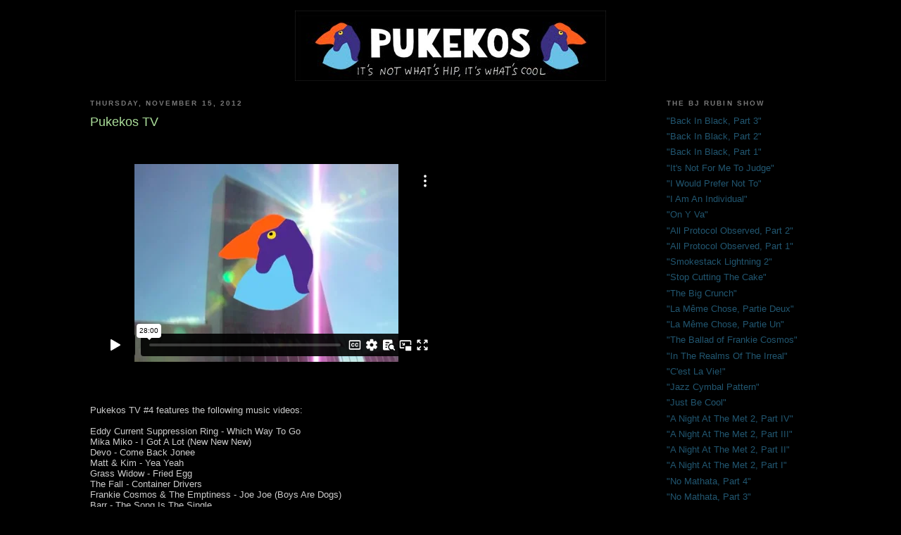

--- FILE ---
content_type: text/html; charset=UTF-8
request_url: http://www.pukekos.org/2012/11/pukekos-tv_15.html
body_size: 11276
content:
<!DOCTYPE html>
<html dir='ltr' xmlns='http://www.w3.org/1999/xhtml' xmlns:b='http://www.google.com/2005/gml/b' xmlns:data='http://www.google.com/2005/gml/data' xmlns:expr='http://www.google.com/2005/gml/expr'>
<head>
<link href='https://www.blogger.com/static/v1/widgets/2944754296-widget_css_bundle.css' rel='stylesheet' type='text/css'/>
<link href='http://pukekos.org/favicon.ico' rel='shortcut icon'/>
<link href='http://pukekos.org/favicon.ico' rel='icon'/>
<meta content='text/html; charset=UTF-8' http-equiv='Content-Type'/>
<meta content='blogger' name='generator'/>
<link href='http://www.pukekos.org/favicon.ico' rel='icon' type='image/x-icon'/>
<link href='http://www.pukekos.org/2012/11/pukekos-tv_15.html' rel='canonical'/>
<link rel="alternate" type="application/atom+xml" title="Pukekos - Atom" href="http://www.pukekos.org/feeds/posts/default" />
<link rel="alternate" type="application/rss+xml" title="Pukekos - RSS" href="http://www.pukekos.org/feeds/posts/default?alt=rss" />
<link rel="service.post" type="application/atom+xml" title="Pukekos - Atom" href="https://www.blogger.com/feeds/754819315849134815/posts/default" />

<link rel="alternate" type="application/atom+xml" title="Pukekos - Atom" href="http://www.pukekos.org/feeds/1322085772936099826/comments/default" />
<!--Can't find substitution for tag [blog.ieCssRetrofitLinks]-->
<meta content='http://www.pukekos.org/2012/11/pukekos-tv_15.html' property='og:url'/>
<meta content='Pukekos TV' property='og:title'/>
<meta content='    Pukekos TV #4 features the following music videos:   Eddy Current Suppression Ring - Which Way To Go  Mika Miko - I Got A Lot (New New N...' property='og:description'/>
<title>Pukekos: Pukekos TV</title>
<style id='page-skin-1' type='text/css'><!--
/*
-----------------------------------------------
Blogger Template Style
Name:     Minima Black
Designer: Douglas Bowman
URL:      www.stopdesign.com
Date:     26 Feb 2004
Updated by: Blogger Team
----------------------------------------------- */
#navbar-iframe {
display: none !important;
}
/* Variable definitions
====================
<Variable name="bgcolor" description="Page Background Color"
type="color" default="#000">
<Variable name="textcolor" description="Text Color"
type="color" default="#ccc">
<Variable name="linkcolor" description="Link Color"
type="color" default="#9ad">
<Variable name="pagetitlecolor" description="Blog Title Color"
type="color" default="#ccc">
<Variable name="descriptioncolor" description="Blog Description Color"
type="color" default="#777">
<Variable name="titlecolor" description="Post Title Color"
type="color" default="#ad9">
<Variable name="bordercolor" description="Border Color"
type="color" default="#333">
<Variable name="sidebarcolor" description="Sidebar Title Color"
type="color" default="#777">
<Variable name="sidebartextcolor" description="Sidebar Text Color"
type="color" default="#999">
<Variable name="visitedlinkcolor" description="Visited Link Color"
type="color" default="#a7a">
<Variable name="bodyfont" description="Text Font"
type="font" default="normal normal 100% 'Trebuchet MS',Trebuchet,Verdana,Sans-serif">
<Variable name="headerfont" description="Sidebar Title Font"
type="font"
default="normal bold 78% 'Trebuchet MS',Trebuchet,Arial,Verdana,Sans-serif">
<Variable name="pagetitlefont" description="Blog Title Font"
type="font"
default="normal bold 200% 'Trebuchet MS',Trebuchet,Verdana,Sans-serif">
<Variable name="descriptionfont" description="Blog Description Font"
type="font"
default="normal normal 78% 'Trebuchet MS', Trebuchet, Verdana, Sans-serif">
<Variable name="postfooterfont" description="Post Footer Font"
type="font"
default="normal normal 78% 'Trebuchet MS', Trebuchet, Arial, Verdana, Sans-serif">
<Variable name="startSide" description="Start side in blog language"
type="automatic" default="left">
<Variable name="endSide" description="End side in blog language"
type="automatic" default="right">
*/
/* Use this with templates/template-twocol.html */
body {
background:#000000;
margin:0;
color:#cccccc;
font: x-small "Trebuchet MS", Trebuchet, Verdana, Sans-serif;
font-size/* */:/**/small;
font-size: /**/small;
text-align: center;
}
a:link {
color:#215670;
text-decoration:none;
}
a:visited {
color:#aa77aa;
text-decoration:none;
}
a:hover {
color:#aadd99;
text-decoration:underline;
}
a img {
border-width:0;
}
/* Header
-----------------------------------------------
*/
#header-wrapper {
width:60%;
margin:0 auto 10px;
}
#header-inner {
background-position: center;
margin-left: auto;
margin-right: auto;
}
#header {
margin: 5px;
text-align: center;
color:#cccccc;
}
#header h1 {
margin:5px 5px 0;
padding:15px 20px .25em;
line-height:1.2em;
text-transform:uppercase;
letter-spacing:.2em;
font: normal bold 200% 'Trebuchet MS',Trebuchet,Verdana,Sans-serif;
}
#header a {
color:#cccccc;
text-decoration:none;
}
#header a:hover {
color:#cccccc;
}
#header .description {
margin:0 5px 5px;
padding:0 20px 15px;
max-width:700px;
text-transform:uppercase;
letter-spacing:.2em;
line-height: 1.4em;
font: normal normal 78% 'Trebuchet MS', Trebuchet, Verdana, Sans-serif;
color: #777777;
}
#header img {
margin-left: auto;
margin-right: auto;
}
/* Outer-Wrapper
----------------------------------------------- */
#outer-wrapper {
width: 80%;
margin:0 auto;
padding:10px;
text-align:left;
font: normal normal 100% 'Trebuchet MS',Trebuchet,Verdana,Sans-serif;
}
#main-wrapper {
width: 70%;
float: left;
word-wrap: break-word; /* fix for long text breaking sidebar float in IE */
overflow: hidden;     /* fix for long non-text content breaking IE sidebar float */
}
#sidebar-wrapper {
width: 20%;
float: right;
word-wrap: break-word; /* fix for long text breaking sidebar float in IE */
overflow: hidden;     /* fix for long non-text content breaking IE sidebar float */
}
/* Headings
----------------------------------------------- */
h2 {
margin:1.5em 0 .75em;
font:normal bold 78% 'Trebuchet MS',Trebuchet,Arial,Verdana,Sans-serif;
line-height: 1.4em;
text-transform:uppercase;
letter-spacing:.2em;
color:#777777;
}
/* Posts
-----------------------------------------------
*/
h2.date-header {
margin:1.5em 0 .5em;
}
.post {
margin:.5em 0 1.5em;
border-bottom:1px dotted #333333;
padding-bottom:1.5em;
}
.post h3 {
margin:.25em 0 0;
padding:0 0 4px;
font-size:140%;
font-weight:normal;
line-height:1.4em;
color:#aadd99;
}
.post h3 a, .post h3 a:visited, .post h3 strong {
display:block;
text-decoration:none;
color:#aadd99;
font-weight:bold;
}
.post h3 strong, .post h3 a:hover {
color:#cccccc;
}
.post p {
margin:0 0 .75em;
line-height:1.6em;
}
.post-footer {
margin: .75em 0;
color:#777777;
text-transform:uppercase;
letter-spacing:.1em;
font: normal normal 78% 'Trebuchet MS', Trebuchet, Arial, Verdana, Sans-serif;
line-height: 1.4em;
}
.comment-link {
margin-left:.6em;
}
.post img {
padding:4px;
}
.post blockquote {
margin:1em 20px;
}
.post blockquote p {
margin:.75em 0;
}
/* Comments
----------------------------------------------- */
#comments h4 {
margin:1em 0;
font-weight: bold;
line-height: 1.4em;
text-transform:uppercase;
letter-spacing:.2em;
color: #777777;
}
#comments-block {
margin:1em 0 1.5em;
line-height:1.6em;
}
#comments-block .comment-author {
margin:.5em 0;
}
#comments-block .comment-body {
margin:.25em 0 0;
}
#comments-block .comment-footer {
margin:-.25em 0 2em;
line-height: 1.4em;
text-transform:uppercase;
letter-spacing:.1em;
}
#comments-block .comment-body p {
margin:0 0 .75em;
}
.deleted-comment {
font-style:italic;
color:gray;
}
.feed-links {
clear: both;
line-height: 2.5em;
}
#blog-pager-newer-link {
float: left;
}
#blog-pager-older-link {
float: right;
}
#blog-pager {
text-align: center;
}
/* Sidebar Content
----------------------------------------------- */
.sidebar {
color: #999999;
line-height: 1.5em;
}
.sidebar ul {
list-style:none;
margin:0 0 0;
padding:0 0 0;
}
.sidebar li {
margin:0;
padding-top:0;
padding-right:0;
padding-bottom:.25em;
padding-left:15px;
text-indent:-15px;
line-height:1.5em;
}
.sidebar .widget, .main .widget {
border-bottom:1px dotted #333333;
margin:0 0 1.5em;
padding:0 0 1.5em;
}
.main .Blog {
border-bottom-width: 0;
}
/* Profile
----------------------------------------------- */
.profile-img {
float: left;
margin-top: 0;
margin-right: 5px;
margin-bottom: 5px;
margin-left: 0;
padding: 4px;
border: 1px solid #333333;
}
.profile-data {
margin:0;
text-transform:uppercase;
letter-spacing:.1em;
font: normal normal 78% 'Trebuchet MS', Trebuchet, Arial, Verdana, Sans-serif;
color: #777777;
font-weight: bold;
line-height: 1.6em;
}
.profile-datablock {
margin:.5em 0 .5em;
}
.profile-textblock {
margin: 0.5em 0;
line-height: 1.6em;
}
.profile-link {
font: normal normal 78% 'Trebuchet MS', Trebuchet, Arial, Verdana, Sans-serif;
text-transform: uppercase;
letter-spacing: .1em;
}
/* Footer
----------------------------------------------- */
#footer {
width:660px;
clear:both;
margin:0 auto;
padding-top:15px;
line-height: 1.6em;
text-transform:uppercase;
letter-spacing:.1em;
text-align: center;
}

--></style>
<script language='JavaScript' src='http://www.audio.pukekos.org/audio-player.js'></script>
<script type='text/javascript'>

  var _gaq = _gaq || [];
  _gaq.push(['_setAccount', 'UA-37577635-1']);
  _gaq.push(['_trackPageview']);

  (function() {
    var ga = document.createElement('script'); ga.type = 'text/javascript'; ga.async = true;
    ga.src = ('https:' == document.location.protocol ? 'https://ssl' : 'http://www') + '.google-analytics.com/ga.js';
    var s = document.getElementsByTagName('script')[0]; s.parentNode.insertBefore(ga, s);
  })();

</script>
<link href='https://www.blogger.com/dyn-css/authorization.css?targetBlogID=754819315849134815&amp;zx=bbb5a9e6-2d7b-43b7-b897-77a69dea6939' media='none' onload='if(media!=&#39;all&#39;)media=&#39;all&#39;' rel='stylesheet'/><noscript><link href='https://www.blogger.com/dyn-css/authorization.css?targetBlogID=754819315849134815&amp;zx=bbb5a9e6-2d7b-43b7-b897-77a69dea6939' rel='stylesheet'/></noscript>
<meta name='google-adsense-platform-account' content='ca-host-pub-1556223355139109'/>
<meta name='google-adsense-platform-domain' content='blogspot.com'/>

</head>
<body>
<div class='navbar section' id='navbar'><div class='widget Navbar' data-version='1' id='Navbar1'><script type="text/javascript">
    function setAttributeOnload(object, attribute, val) {
      if(window.addEventListener) {
        window.addEventListener('load',
          function(){ object[attribute] = val; }, false);
      } else {
        window.attachEvent('onload', function(){ object[attribute] = val; });
      }
    }
  </script>
<div id="navbar-iframe-container"></div>
<script type="text/javascript" src="https://apis.google.com/js/platform.js"></script>
<script type="text/javascript">
      gapi.load("gapi.iframes:gapi.iframes.style.bubble", function() {
        if (gapi.iframes && gapi.iframes.getContext) {
          gapi.iframes.getContext().openChild({
              url: 'https://www.blogger.com/navbar/754819315849134815?po\x3d1322085772936099826\x26origin\x3dhttp://www.pukekos.org',
              where: document.getElementById("navbar-iframe-container"),
              id: "navbar-iframe"
          });
        }
      });
    </script><script type="text/javascript">
(function() {
var script = document.createElement('script');
script.type = 'text/javascript';
script.src = '//pagead2.googlesyndication.com/pagead/js/google_top_exp.js';
var head = document.getElementsByTagName('head')[0];
if (head) {
head.appendChild(script);
}})();
</script>
</div></div>
<div id='outer-wrapper'><div id='wrap2'>
<!-- skip links for text browsers -->
<span id='skiplinks' style='display:none;'>
<a href='#main'>skip to main </a> |
      <a href='#sidebar'>skip to sidebar</a>
</span>
<div id='header-wrapper'>
<div class='header section' id='header'><div class='widget Header' data-version='1' id='Header1'>
<div id='header-inner'>
<a href='http://www.pukekos.org/' style='display: block'>
<img alt='Pukekos' height='100px; ' id='Header1_headerimg' src='https://blogger.googleusercontent.com/img/b/R29vZ2xl/AVvXsEghe84rPyL26iMvq9OOaOE97zHrnM5It3VU67-0uGQC3Hydgn2GdVct1daP6PPCcNjatvu1KtC4HMXbNOeZ6XgGN3pXOz3m2cSdGW-NiNeq6i3HPXQNsr4EeNgKOxyDPOa0Xkelaw5TLkI/s1600/pukekossmall2.jpg' style='display: block' width='442px; '/>
</a>
</div>
</div></div>
</div>
<div id='content-wrapper'>
<div id='crosscol-wrapper' style='text-align:center'>
<div class='crosscol no-items section' id='crosscol'></div>
</div>
<div id='main-wrapper'>
<div class='main section' id='main'><div class='widget Blog' data-version='1' id='Blog1'>
<div class='blog-posts hfeed'>
<!--Can't find substitution for tag [defaultAdStart]-->

          <div class="date-outer">
        
<h2 class='date-header'><span>Thursday, November 15, 2012</span></h2>

          <div class="date-posts">
        
<div class='post-outer'>
<div class='post hentry'>
<a name='1322085772936099826'></a>
<h3 class='post-title entry-title'>
Pukekos TV
</h3>
<div class='post-header'>
<div class='post-header-line-1'></div>
</div>
<div class='post-body entry-content' id='post-body-1322085772936099826'>
<iframe allowfullscreen="allowfullscreen" frameborder="0" height="367" mozallowfullscreen="mozallowfullscreen" src="http://player.vimeo.com/video/52893290?title=0&amp;byline=0&amp;portrait=0&amp;badge=0" webkitallowfullscreen="webkitallowfullscreen" width="500"></iframe>

<br />
<br />
Pukekos TV #4 features the following music videos:<br />
<br />
Eddy Current Suppression Ring - Which Way To Go<br />
Mika Miko - I Got A Lot (New New New)<br />
Devo - Come Back Jonee<br />
Matt &amp; Kim - Yea Yeah<br />
Grass Widow - Fried Egg<br />
The Fall - Container Drivers<br />
Frankie Cosmos &amp; The Emptiness - Joe Joe (Boys Are Dogs)<br />
Barr - The Song Is The Single<br />
Off! - Wrong<br />
<br />
Produced by BJ Rubin<br />
Graphics by Lauren Martin<br />
<br />
Thanks to Kyra Bergsund, David Earl Buddin, Nicholas Chatfield-Taylor, John Huntley, Lana Kim, Joe Joe Kline, Kevin Kline, Marney Kline, Hannah Lew, Smokestack Lightning, Aaron Maine, Jiji Martin, Whitey McConnaughy, Johann Rashid, Leonie Schneider, Amanda See, James Squeaky, Daniela Velickovic, Veronica Walter, Weasel Walter &amp; Mikey Young<br />
<br />
Original Airdate - 11/15/12 on MNN2 in Manhattan<br />
<br />
&#169;2012 Dick Move Productions
<div style='clear: both;'></div>
</div>
<div class='post-footer'>
<div class='post-footer-line post-footer-line-1'><span class='post-author vcard'>
</span>
<span class='post-timestamp'>
</span>
<span class='post-icons'>
</span>
</div>
<div class='post-footer-line post-footer-line-2'><span class='post-labels'>
</span>
</div>
<div class='post-footer-line post-footer-line-3'><span class='post-location'>
</span>
</div>
</div>
</div>
<div class='comments' id='comments'>
<a name='comments'></a>
<h4>No comments:</h4>
<div id='Blog1_comments-block-wrapper'>
<dl class='avatar-comment-indent' id='comments-block'>
</dl>
</div>
<p class='comment-footer'>
<a href='https://www.blogger.com/comment/fullpage/post/754819315849134815/1322085772936099826' onclick='javascript:window.open(this.href, "bloggerPopup", "toolbar=0,location=0,statusbar=1,menubar=0,scrollbars=yes,width=640,height=500"); return false;'>Post a Comment</a>
</p>
</div>
</div>

        </div></div>
      
<!--Can't find substitution for tag [adEnd]-->
</div>
<div class='blog-pager' id='blog-pager'>
<span id='blog-pager-newer-link'>
<a class='blog-pager-newer-link' href='http://www.pukekos.org/2012/11/pukekos-tv_29.html' id='Blog1_blog-pager-newer-link' title='Newer Post'>Newer</a>
</span>
<span id='blog-pager-older-link'>
<a class='blog-pager-older-link' href='http://www.pukekos.org/2012/11/pukekos-tv.html' id='Blog1_blog-pager-older-link' title='Older Post'>Older</a>
</span>
<a class='home-link' href='http://www.pukekos.org/'>Now</a>
</div>
<div class='clear'></div>
</div></div>
</div>
<div id='sidebar-wrapper'>
<div class='sidebar section' id='sidebar'><div class='widget LinkList' data-version='1' id='LinkList4'>
<h2>The BJ Rubin Show</h2>
<div class='widget-content'>
<ul>
<li><a href='http://www.pukekos.org/2020/10/the-bj-rubin-show_27.html'>"Back In Black, Part 3"</a></li>
<li><a href='http://www.pukekos.org/2020/10/the-bj-rubin-show_20.html'>"Back In Black, Part 2"</a></li>
<li><a href='http://www.pukekos.org/2020/10/the-bj-rubin-show.html'>"Back In Black, Part 1"</a></li>
<li><a href='http://www.pukekos.org/2018/07/the-bj-rubin-show_17.html'>"It's Not For Me To Judge"</a></li>
<li><a href='http://www.pukekos.org/2018/07/the-bj-rubin-show_10.html'>"I Would Prefer Not To"</a></li>
<li><a href='http://www.pukekos.org/2018/07/the-bj-rubin-show.html'>"I Am An Individual"</a></li>
<li><a href='http://www.pukekos.org/2018/06/the-bj-rubin-show_26.html'>"On Y Va"</a></li>
<li><a href='http://www.pukekos.org/2018/06/the-bj-rubin-show_19.html'>"All Protocol Observed, Part 2"</a></li>
<li><a href='http://www.pukekos.org/2018/06/the-bj-rubin-show_12.html'>"All Protocol Observed, Part 1"</a></li>
<li><a href='http://www.pukekos.org/2018/06/the-bj-rubin-show.html'>"Smokestack Lightning 2"</a></li>
<li><a href='http://www.pukekos.org/2018/05/the-bj-rubin-show.html'>"Stop Cutting The Cake"</a></li>
<li><a href='http://www.pukekos.org/2016/08/the-bj-rubin-show_9.html'>"The Big Crunch"</a></li>
<li><a href='http://www.pukekos.org/2016/08/the-bj-rubin-show.html'>"La Même Chose, Partie Deux"</a></li>
<li><a href='http://www.pukekos.org/2016/07/the-bj-rubin-show_26.html'>"La Même Chose, Partie Un"</a></li>
<li><a href='http://www.pukekos.org/2016/07/the-bj-rubin-show_19.html'>"The Ballad of Frankie Cosmos"</a></li>
<li><a href='http://www.pukekos.org/2016/07/the-bj-rubin-show_12.html'>"In The Realms Of The Irreal"</a></li>
<li><a href='http://www.pukekos.org/2016/07/the-bj-rubin-show.html'>"C'est La Vie!"</a></li>
<li><a href='http://www.pukekos.org/2016/06/the-bj-rubin-show_28.html'>"Jazz Cymbal Pattern"</a></li>
<li><a href='http://www.pukekos.org/2016/06/the-bj-rubin-show.html'>"Just Be Cool"</a></li>
<li><a href='http://www.pukekos.org/2015/04/the-bj-rubin-show_28.html'>"A Night At The Met 2, Part IV"</a></li>
<li><a href='http://www.pukekos.org/2015/04/the-bj-rubin-show_21.html'>"A Night At The Met 2, Part III"</a></li>
<li><a href='http://www.pukekos.org/2015/04/the-bj-rubin-show_14.html'>"A Night At The Met 2, Part II"</a></li>
<li><a href='http://www.pukekos.org/2015/04/the-bj-rubin-show.html'>"A Night At The Met 2, Part I"</a></li>
<li><a href='http://www.pukekos.org/2014/12/the-bj-rubin-show_25.html'>"No Mathata, Part 4"</a></li>
<li><a href='http://www.pukekos.org/2014/12/the-bj-rubin-show.html'>"No Mathata, Part 3"</a></li>
<li><a href='http://www.pukekos.org/2014/11/the-bj-rubin-show.html'>"No Mathata, Part 2"</a></li>
<li><a href='http://www.pukekos.org/2014/11/the-bj-rubin-show_13.html'>"No Mathata, Part 1"</a></li>
<li><a href='http://www.pukekos.org/2014/08/the-bj-rubin-show.html'>"BJ's 36th Birthday Spectacular"</a></li>
<li><a href='http://www.pukekos.org/2014/05/the-bj-rubin-show_29.html'>"It's a Barnum & Bailey World, Part 2"</a></li>
<li><a href='http://www.pukekos.org/2014/05/the-bj-rubin-show.html'>"It's a Barnum & Bailey World, Part 1"</a></li>
<li><a href='http://www.pukekos.org/2013/12/the-bj-rubin-show_26.html'>"Pilot II, Part 2"</a></li>
<li><a href='http://www.pukekos.org/2013/12/the-bj-rubin-show.html'>"Pilot II, Part 1"</a></li>
<li><a href='http://www.pukekos.org/2013/03/the-bj-rubin-show.html'>"8 &#189;"</a></li>
<li><a href='http://www.pukekos.org/2012/02/bj-rubin-show.html'>"A Night At The Met"</a></li>
<li><a href='http://www.pukekos.org/2011/12/bj-rubin-show_16.html'>"Vincent"</a></li>
<li><a href='http://www.pukekos.org/2012/05/bj-rubin-show.html'>"Sportsbar"</a></li>
<li><a href='http://www.pukekos.org/2011/12/bj-rubin-show.html'>"Technical Difficulties"</a></li>
<li><a href='http://www.pukekos.org/2012/06/the-bj-rubin-show.html'>"Smokestack Lightning"</a></li>
<li><a href='http://www.pukekos.org/2011/07/bj-rubin-show_07.html'>"In Space"</a></li>
<li><a href='http://www.pukekos.org/2011/07/bj-rubin-show.html'>"4th of July Spectacular"</a></li>
<li><a href='http://www.pukekos.org/2011/05/bj-rubin-show.html'>"Greetings Earthlings"</a></li>
<li><a href='http://www.pukekos.org/2010/12/bj-rubin-show.html'>"Pilot"</a></li>
</ul>
<div class='clear'></div>
</div>
</div><div class='widget LinkList' data-version='1' id='LinkList5'>
<h2>Pukekos TV</h2>
<div class='widget-content'>
<ul>
<li><a href='http://www.pukekos.org/2016/11/pukekos-tv_22.html'>#54</a></li>
<li><a href='http://www.pukekos.org/2016/11/pukekos-tv_15.html'>#53</a></li>
<li><a href='http://www.pukekos.org/2016/11/pukekos-tv.html'>#52</a></li>
<li><a href='http://www.pukekos.org/2016/08/pukekos-tv_30.html'>#51</a></li>
<li><a href='http://www.pukekos.org/2016/08/pukekos-tv.html'>#50</a></li>
<li><a href='http://www.pukekos.org/2016/02/pukekos-tv_23.html'>#49</a></li>
<li><a href='http://www.pukekos.org/2016/02/pukekos-tv_16.html'>#48</a></li>
<li><a href='http://www.pukekos.org/2016/02/pukekos-tv_9.html'>#47</a></li>
<li><a href='http://www.pukekos.org/2016/02/pukekos-tv.html'>#46</a></li>
<li><a href='http://www.pukekos.org/2015/12/pukekos-tv_10.html'>#45</a></li>
<li><a href='http://www.pukekos.org/2015/12/pukekos-tv_8.html'>#44</a></li>
<li><a href='http://www.pukekos.org/2015/12/pukekos-tv.html'>#43</a></li>
<li><a href='http://www.pukekos.org/2015/11/pukekos-tv_24.html'>#42</a></li>
<li><a href='http://www.pukekos.org/2015/11/pukekos-tv_17.html'>#41</a></li>
<li><a href='http://www.pukekos.org/2015/11/pukekos-tv_10.html'>#40</a></li>
<li><a href='http://www.pukekos.org/2015/11/pukekos-tv_5.html'>#39</a></li>
<li><a href='http://www.pukekos.org/2015/11/pukekos-tv.html'>#38</a></li>
<li><a href='http://www.pukekos.org/2015/10/pukekos-tv_27.html'>#37</a></li>
<li><a href='http://www.pukekos.org/2015/10/pukekos-tv_20.html'>#36</a></li>
<li><a href='http://www.pukekos.org/2015/10/pukekos-tv_13.html'>#35</a></li>
<li><a href='http://www.pukekos.org/2015/10/pukekos-tv.html'>#34</a></li>
<li><a href='http://www.pukekos.org/2014/06/pukekos-tv_26.html'>#33</a></li>
<li><a href='http://www.pukekos.org/2014/06/pukekos-tv.html'>#32</a></li>
<li><a href='http://www.pukekos.org/2014/05/pukekos-tv.html'>#31</a></li>
<li><a href='http://www.pukekos.org/2014/04/pukekos-tv_17.html'>#30</a></li>
<li><a href='http://www.pukekos.org/2014/04/pukekos-tv.html'>#29</a></li>
<li><a href='http://www.pukekos.org/2014/03/pukekos-tv_20.html'>#28</a></li>
<li><a href='http://www.pukekos.org/2014/03/pukekos-tv.html'>#27</a></li>
<li><a href='http://www.pukekos.org/2014/02/pukekos-tv_20.html'>#26</a></li>
<li><a href='http://www.pukekos.org/2014/02/pukekos-tv.html'>#25</a></li>
<li><a href='http://www.pukekos.org/2014/01/pukekos-tv_23.html'>#24</a></li>
<li><a href='http://www.pukekos.org/2014/01/pukekos-tv.html'>#23</a></li>
<li><a href='http://www.pukekos.org/2013/12/pukekos-tv.html'>#22</a></li>
<li><a href='http://www.pukekos.org/2013/11/pukekos-tv_28.html'>#21</a></li>
<li><a href='http://www.pukekos.org/2013/11/pukekos-tv_14.html'>#20</a></li>
<li><a href='http://www.pukekos.org/2013/11/pukekos-tv.html'>#19</a></li>
<li><a href='http://www.pukekos.org/2013/10/pukekos-tv_31.html'>#18</a></li>
<li><a href='http://www.pukekos.org/2013/10/pukekos-tv_17.html'>#17</a></li>
<li><a href='http://www.pukekos.org/2013/10/pukekos-tv.html'>#16</a></li>
<li><a href='http://www.pukekos.org/2013/09/pukekos-tv.html'>#15</a></li>
<li><a href='http://www.pukekos.org/2013/06/pukekos-tv.html'>#14</a></li>
<li><a href='http://www.pukekos.org/2013/05/pukekos-tv_30.html'>#13</a></li>
<li><a href='http://www.pukekos.org/2013/05/pukekos-tv_16.html'>#12</a></li>
<li><a href='http://www.pukekos.org/2013/05/pukekos-tv.html'>#11</a></li>
<li><a href='http://www.pukekos.org/2013/04/pukekos-tv.html'>#10</a></li>
<li><a href='http://www.pukekos.org/2013/03/pukekos-tv.html'>#9</a></li>
<li><a href='http://www.pukekos.org/2012/12/pukekos-tv_27.html'>#8</a></li>
<li><a href='http://www.pukekos.org/2012/12/pukekos-tv_13.html'>#7</a></li>
<li><a href='http://www.pukekos.org/2012/12/pukekos-tv.html'>#6</a></li>
<li><a href='http://www.pukekos.org/2012/11/pukekos-tv_29.html'>#5</a></li>
<li><a href='http://www.pukekos.org/2012/11/pukekos-tv_15.html'>#4</a></li>
<li><a href='http://www.pukekos.org/2012/11/pukekos-tv.html'>#3</a></li>
<li><a href='http://www.pukekos.org/2012/10/pukekos-tv_18.html'>#2</a></li>
<li><a href='http://www.pukekos.org/2012/10/pukekos-tv.html'>#1</a></li>
</ul>
<div class='clear'></div>
</div>
</div><div class='widget LinkList' data-version='1' id='LinkList3'>
<h2>Dick Move Records</h2>
<div class='widget-content'>
<ul>
<li><a href='https://badgeepoque.bandcamp.com/album/badge-la-premi-re-poque-2017-2021'>Badge Époque Ensemble</a></li>
<li><a href='https://dickmoverecords.bandcamp.com/album/the-bj-rubin-show-back-in-black'>The BJ Rubin Show: Back In Black</a></li>
<li><a href='https://dickmoverecords.bandcamp.com/album/blue-ragu-volume-2-live-at-magick-city'>Blue Jazz TV</a></li>
<li><a href='https://dickmoverecords.bandcamp.com/album/music-from-the-bj-rubin-show-season-3'>The BJ Rubin Show: Season 3</a></li>
<li><a href='https://dickmoverecords.bandcamp.com/album/rock-with-you'>Puttin' On The Ritz</a></li>
<li><a href='https://dickmoverecords.bandcamp.com/album/a-close-shave'>BJ Rubin</a></li>
<li><a href='https://dickmoverecords.bandcamp.com/album/the-city-of-god'>David Earl Buddin</a></li>
<li><a href='https://katenv.bandcamp.com/album/binasu'>Kate NV</a></li>
<li><a href='https://ingridsuperstar.bandcamp.com/album/zentropy'>Frankie Cosmos</a></li>
<li><a href='http://www.pukekos.org/2011/10/american-liberty-league.html'>American Liberty League</a></li>
<li><a href='http://www.pukekos.org/'>BJ Rubin</a></li>
<li><a href='http://www.pukekos.org/2009/09/bj-rubin.html'>BJ Rubin</a></li>
<li><a href='http://www.pukekos.org/2009/07/teengirl-fantasy.html'>Teengirl Fantasy</a></li>
<li><a href='http://www.pukekos.org/2009/04/dick001-knyfe-hyts-screming-lov-bw-we.html'>Knyfe Hyts</a></li>
</ul>
<div class='clear'></div>
</div>
</div><div class='widget LinkList' data-version='1' id='LinkList1'>
<h2>Pukekos Records</h2>
<div class='widget-content'>
<ul>
<li><a href='http://www.pukekos.org/2016/08/mark-robinson.html'>Mark Robinson</a></li>
<li><a href='http://www.pukekos.org/2015/06/david-earl-buddin.html'>David Earl Buddin</a></li>
<li><a href='http://www.pukekos.org/2013/04/nebadon.html'>Nebadon</a></li>
<li><a href='http://www.pukekos.org/2013/04/david-earl-buddin-w-stephanie-leke.html'>David Earl Buddin w/ Stephanie Leke</a></li>
<li><a href='http://www.pukekos.org/2013/02/vanilla.html'>Vanilla</a></li>
<li><a href='http://www.pukekos.org/2012/10/cristina.html'>Cristina</a></li>
<li><a href='http://www.pukekos.org/2012/08/frankie-cosmos-emptiness.html'>Frankie Cosmos & The Emptiness</a></li>
<li><a href='http://www.pukekos.org/2011/10/charlie-judkins.html'>Charlie Judkins</a></li>
<li><a href='http://www.pukekos.org/2011/07/no-age.html'>No Age</a></li>
<li><a href='http://www.pukekos.org/2011/03/healing-journey-radio.html'>Healing Journey Radio</a></li>
<li><a href='http://www.pukekos.org/2011/01/universal-order-of-armageddon.html'>Universal Order of Armageddon</a></li>
<li><a href='http://www.pukekos.org/2010/11/flying-luttenbachers.html'>The Flying Luttenbachers</a></li>
<li><a href='http://www.pukekos.org/2010/10/rapture.html'>The Rapture</a></li>
<li><a href='http://www.pukekos.org/2010/10/runners.html'>Runners</a></li>
<li><a href='http://www.pukekos.org/2010/09/cellular-chaos.html'>Cellular Chaos</a></li>
<li><a href='http://www.pukekos.org/2010/09/narchitect.html'>Narchitect</a></li>
<li><a href='http://www.pukekos.org/2010/05/ballad-of-pukeko.html'>Ballad of the Pukeko</a></li>
<li><a href='http://www.pukekos.org/2010/03/aa.html'>Aa</a></li>
<li><a href='http://www.pukekos.org/2010/03/wet-hair.html'>Wet Hair</a></li>
<li><a href='http://www.pukekos.org/2010/03/cloudland-canyon.html'>Cloudland Canyon</a></li>
<li><a href='http://www.pukekos.org/2010/03/beaches.html'>Beaches</a></li>
<li><a href='http://www.pukekos.org/2010/03/golden-triangle.html'>Golden Triangle</a></li>
<li><a href='http://www.pukekos.org/2010/02/haunted-fucking.html'>Haunted Fucking</a></li>
<li><a href='http://www.pukekos.org/2010/02/vss.html'>The VSS</a></li>
<li><a href='http://www.pukekos.org/2010/02/buckets-of-bile.html'>Buckets of Bile</a></li>
<li><a href='http://www.pukekos.org/2010/02/tmi-015-compilation.html'>T.M.I. 015</a></li>
<li><a href='http://www.pukekos.org/2010/02/starring.html'>Starring</a></li>
<li><a href='http://www.pukekos.org/2010/02/brenmar.html'>Brenmar</a></li>
<li><a href='http://www.pukekos.org/2010/02/sexy-thoughts.html'>Sexy Thoughts</a></li>
<li><a href='http://www.pukekos.org/2010/02/odysseus.html'>Odysseus</a></li>
<li><a href='http://www.pukekos.org/2010/01/eden-express.html'>Eden Express</a></li>
<li><a href='http://www.pukekos.org/2010/01/shotgun-ltd.html'>Shotgun Ltd.</a></li>
<li><a href='http://www.pukekos.org/2009/12/puttin-on-ritz.html'>Puttin' on the Ritz</a></li>
<li><a href='http://www.pukekos.org/2009/12/lost-kids.html'>Lost Kids</a></li>
<li><a href='http://www.pukekos.org/2009/11/knyfe-hyts.html'>Knyfe Hyts</a></li>
<li><a href='http://www.pukekos.org/2009/11/she-keeps-bees.html'>She Keeps Bees</a></li>
<li><a href='http://www.pukekos.org/2009/11/parts-labor.html'>Parts & Labor</a></li>
<li><a href='http://www.pukekos.org/2009/11/alfe.html'>Alfe</a></li>
<li><a href='http://www.pukekos.org/2009/10/retconned.html'>Retconned</a></li>
<li><a href='http://www.pukekos.org/2009/10/pyrodydacts.html'>Pyrodydacts</a></li>
<li><a href='http://www.pukekos.org/2009/10/moon-duo.html'>Moon Duo</a></li>
<li><a href='http://www.pukekos.org/2009/09/ethan-master-of-hawaiian-ukulele.html'>EMHU</a></li>
<li><a href='http://www.pukekos.org/2009/09/dirtbag.html'>Dirtbag</a></li>
<li><a href='http://www.pukekos.org/2009/09/teengirl-fantasy.html'>Teengirl Fantasy</a></li>
<li><a href='http://www.pukekos.org/2009/09/aye-aye-captain.html'>Aye Aye Captain</a></li>
<li><a href='http://www.pukekos.org/2009/08/amps-for-christ.html'>Amps for Christ</a></li>
<li><a href='http://www.pukekos.org/2009/09/mostly-other-people-do-killing.html'>MOPDTK</a></li>
<li><a href='http://www.pukekos.org/2009/08/no-gos.html'>The No-Gos</a></li>
<li><a href='http://www.pukekos.org/2009/08/puttin-on-ritz.html'>Puttin' on the Ritz</a></li>
<li><a href='http://www.pukekos.org/2009/08/black-eyes.html'>Black Eyes</a></li>
<li><a href='http://www.pukekos.org/2009/07/st-joseph-and-abandoned-food.html'>St. Joseph & The Abandoned Food</a></li>
<li><a href='http://www.pukekos.org/2009/06/dialectic.html'>The Dialectic</a></li>
<li><a href='http://www.pukekos.org/2009/06/high-places.html'>High Places</a></li>
<li><a href='http://www.pukekos.org/2009/06/spectacular-bird.html'>Spectacular Bird</a></li>
<li><a href='http://www.pukekos.org/2009/06/grass-widow.html'>Grass Widow</a></li>
<li><a href='http://www.pukekos.org/2009/05/gowns.html'>Gowns</a></li>
<li><a href='http://www.pukekos.org/2009/05/nuzzle.html'>Nuzzle</a></li>
<li><a href='http://www.pukekos.org/2009/04/teengirl-fantasy.html'>Teengirl Fantasy</a></li>
<li><a href='http://www.pukekos.org/2009/04/100-watt-clock.html'>100 Watt Clock</a></li>
<li><a href='http://www.pukekos.org/2009/04/sheryls-magnetic-aura.html'>Sheryl's Magnetic Aura</a></li>
<li><a href='http://www.pukekos.org/2009/03/vss.html'>The VSS</a></li>
<li><a href='http://www.pukekos.org/2009/03/glass-candy-shattered-theatre.html'>Glass Candy</a></li>
<li><a href='http://www.pukekos.org/2009/03/angel-assassins.html'>The Angel Assassins</a></li>
<li><a href='http://www.pukekos.org/2009/03/rye-coalition.html'>Rye Coalition</a></li>
<li><a href='http://www.pukekos.org/2009/02/these-are-powers.html'>These Are Powers</a></li>
<li><a href='http://www.pukekos.org/2009/02/zola-jesus.html'>Zola Jesus</a></li>
</ul>
<div class='clear'></div>
</div>
</div><div class='widget BlogArchive' data-version='1' id='BlogArchive1'>
<h2>Previous Work</h2>
<div class='widget-content'>
<div id='ArchiveList'>
<div id='BlogArchive1_ArchiveList'>
<ul class='hierarchy'>
<li class='archivedate collapsed'>
<a class='toggle' href='javascript:void(0)'>
<span class='zippy'>

        &#9658;&#160;
      
</span>
</a>
<a class='post-count-link' href='http://www.pukekos.org/2024/'>
2024
</a>
<span class='post-count' dir='ltr'>(3)</span>
<ul class='hierarchy'>
<li class='archivedate collapsed'>
<a class='toggle' href='javascript:void(0)'>
<span class='zippy'>

        &#9658;&#160;
      
</span>
</a>
<a class='post-count-link' href='http://www.pukekos.org/2024/11/'>
November
</a>
<span class='post-count' dir='ltr'>(2)</span>
</li>
</ul>
<ul class='hierarchy'>
<li class='archivedate collapsed'>
<a class='toggle' href='javascript:void(0)'>
<span class='zippy'>

        &#9658;&#160;
      
</span>
</a>
<a class='post-count-link' href='http://www.pukekos.org/2024/10/'>
October
</a>
<span class='post-count' dir='ltr'>(1)</span>
</li>
</ul>
</li>
</ul>
<ul class='hierarchy'>
<li class='archivedate collapsed'>
<a class='toggle' href='javascript:void(0)'>
<span class='zippy'>

        &#9658;&#160;
      
</span>
</a>
<a class='post-count-link' href='http://www.pukekos.org/2020/'>
2020
</a>
<span class='post-count' dir='ltr'>(4)</span>
<ul class='hierarchy'>
<li class='archivedate collapsed'>
<a class='toggle' href='javascript:void(0)'>
<span class='zippy'>

        &#9658;&#160;
      
</span>
</a>
<a class='post-count-link' href='http://www.pukekos.org/2020/10/'>
October
</a>
<span class='post-count' dir='ltr'>(4)</span>
</li>
</ul>
</li>
</ul>
<ul class='hierarchy'>
<li class='archivedate collapsed'>
<a class='toggle' href='javascript:void(0)'>
<span class='zippy'>

        &#9658;&#160;
      
</span>
</a>
<a class='post-count-link' href='http://www.pukekos.org/2019/'>
2019
</a>
<span class='post-count' dir='ltr'>(1)</span>
<ul class='hierarchy'>
<li class='archivedate collapsed'>
<a class='toggle' href='javascript:void(0)'>
<span class='zippy'>

        &#9658;&#160;
      
</span>
</a>
<a class='post-count-link' href='http://www.pukekos.org/2019/01/'>
January
</a>
<span class='post-count' dir='ltr'>(1)</span>
</li>
</ul>
</li>
</ul>
<ul class='hierarchy'>
<li class='archivedate collapsed'>
<a class='toggle' href='javascript:void(0)'>
<span class='zippy'>

        &#9658;&#160;
      
</span>
</a>
<a class='post-count-link' href='http://www.pukekos.org/2018/'>
2018
</a>
<span class='post-count' dir='ltr'>(9)</span>
<ul class='hierarchy'>
<li class='archivedate collapsed'>
<a class='toggle' href='javascript:void(0)'>
<span class='zippy'>

        &#9658;&#160;
      
</span>
</a>
<a class='post-count-link' href='http://www.pukekos.org/2018/08/'>
August
</a>
<span class='post-count' dir='ltr'>(1)</span>
</li>
</ul>
<ul class='hierarchy'>
<li class='archivedate collapsed'>
<a class='toggle' href='javascript:void(0)'>
<span class='zippy'>

        &#9658;&#160;
      
</span>
</a>
<a class='post-count-link' href='http://www.pukekos.org/2018/07/'>
July
</a>
<span class='post-count' dir='ltr'>(3)</span>
</li>
</ul>
<ul class='hierarchy'>
<li class='archivedate collapsed'>
<a class='toggle' href='javascript:void(0)'>
<span class='zippy'>

        &#9658;&#160;
      
</span>
</a>
<a class='post-count-link' href='http://www.pukekos.org/2018/06/'>
June
</a>
<span class='post-count' dir='ltr'>(4)</span>
</li>
</ul>
<ul class='hierarchy'>
<li class='archivedate collapsed'>
<a class='toggle' href='javascript:void(0)'>
<span class='zippy'>

        &#9658;&#160;
      
</span>
</a>
<a class='post-count-link' href='http://www.pukekos.org/2018/05/'>
May
</a>
<span class='post-count' dir='ltr'>(1)</span>
</li>
</ul>
</li>
</ul>
<ul class='hierarchy'>
<li class='archivedate collapsed'>
<a class='toggle' href='javascript:void(0)'>
<span class='zippy'>

        &#9658;&#160;
      
</span>
</a>
<a class='post-count-link' href='http://www.pukekos.org/2017/'>
2017
</a>
<span class='post-count' dir='ltr'>(3)</span>
<ul class='hierarchy'>
<li class='archivedate collapsed'>
<a class='toggle' href='javascript:void(0)'>
<span class='zippy'>

        &#9658;&#160;
      
</span>
</a>
<a class='post-count-link' href='http://www.pukekos.org/2017/12/'>
December
</a>
<span class='post-count' dir='ltr'>(1)</span>
</li>
</ul>
<ul class='hierarchy'>
<li class='archivedate collapsed'>
<a class='toggle' href='javascript:void(0)'>
<span class='zippy'>

        &#9658;&#160;
      
</span>
</a>
<a class='post-count-link' href='http://www.pukekos.org/2017/08/'>
August
</a>
<span class='post-count' dir='ltr'>(1)</span>
</li>
</ul>
<ul class='hierarchy'>
<li class='archivedate collapsed'>
<a class='toggle' href='javascript:void(0)'>
<span class='zippy'>

        &#9658;&#160;
      
</span>
</a>
<a class='post-count-link' href='http://www.pukekos.org/2017/05/'>
May
</a>
<span class='post-count' dir='ltr'>(1)</span>
</li>
</ul>
</li>
</ul>
<ul class='hierarchy'>
<li class='archivedate collapsed'>
<a class='toggle' href='javascript:void(0)'>
<span class='zippy'>

        &#9658;&#160;
      
</span>
</a>
<a class='post-count-link' href='http://www.pukekos.org/2016/'>
2016
</a>
<span class='post-count' dir='ltr'>(19)</span>
<ul class='hierarchy'>
<li class='archivedate collapsed'>
<a class='toggle' href='javascript:void(0)'>
<span class='zippy'>

        &#9658;&#160;
      
</span>
</a>
<a class='post-count-link' href='http://www.pukekos.org/2016/12/'>
December
</a>
<span class='post-count' dir='ltr'>(1)</span>
</li>
</ul>
<ul class='hierarchy'>
<li class='archivedate collapsed'>
<a class='toggle' href='javascript:void(0)'>
<span class='zippy'>

        &#9658;&#160;
      
</span>
</a>
<a class='post-count-link' href='http://www.pukekos.org/2016/11/'>
November
</a>
<span class='post-count' dir='ltr'>(3)</span>
</li>
</ul>
<ul class='hierarchy'>
<li class='archivedate collapsed'>
<a class='toggle' href='javascript:void(0)'>
<span class='zippy'>

        &#9658;&#160;
      
</span>
</a>
<a class='post-count-link' href='http://www.pukekos.org/2016/08/'>
August
</a>
<span class='post-count' dir='ltr'>(5)</span>
</li>
</ul>
<ul class='hierarchy'>
<li class='archivedate collapsed'>
<a class='toggle' href='javascript:void(0)'>
<span class='zippy'>

        &#9658;&#160;
      
</span>
</a>
<a class='post-count-link' href='http://www.pukekos.org/2016/07/'>
July
</a>
<span class='post-count' dir='ltr'>(4)</span>
</li>
</ul>
<ul class='hierarchy'>
<li class='archivedate collapsed'>
<a class='toggle' href='javascript:void(0)'>
<span class='zippy'>

        &#9658;&#160;
      
</span>
</a>
<a class='post-count-link' href='http://www.pukekos.org/2016/06/'>
June
</a>
<span class='post-count' dir='ltr'>(2)</span>
</li>
</ul>
<ul class='hierarchy'>
<li class='archivedate collapsed'>
<a class='toggle' href='javascript:void(0)'>
<span class='zippy'>

        &#9658;&#160;
      
</span>
</a>
<a class='post-count-link' href='http://www.pukekos.org/2016/02/'>
February
</a>
<span class='post-count' dir='ltr'>(4)</span>
</li>
</ul>
</li>
</ul>
<ul class='hierarchy'>
<li class='archivedate collapsed'>
<a class='toggle' href='javascript:void(0)'>
<span class='zippy'>

        &#9658;&#160;
      
</span>
</a>
<a class='post-count-link' href='http://www.pukekos.org/2015/'>
2015
</a>
<span class='post-count' dir='ltr'>(21)</span>
<ul class='hierarchy'>
<li class='archivedate collapsed'>
<a class='toggle' href='javascript:void(0)'>
<span class='zippy'>

        &#9658;&#160;
      
</span>
</a>
<a class='post-count-link' href='http://www.pukekos.org/2015/12/'>
December
</a>
<span class='post-count' dir='ltr'>(3)</span>
</li>
</ul>
<ul class='hierarchy'>
<li class='archivedate collapsed'>
<a class='toggle' href='javascript:void(0)'>
<span class='zippy'>

        &#9658;&#160;
      
</span>
</a>
<a class='post-count-link' href='http://www.pukekos.org/2015/11/'>
November
</a>
<span class='post-count' dir='ltr'>(5)</span>
</li>
</ul>
<ul class='hierarchy'>
<li class='archivedate collapsed'>
<a class='toggle' href='javascript:void(0)'>
<span class='zippy'>

        &#9658;&#160;
      
</span>
</a>
<a class='post-count-link' href='http://www.pukekos.org/2015/10/'>
October
</a>
<span class='post-count' dir='ltr'>(4)</span>
</li>
</ul>
<ul class='hierarchy'>
<li class='archivedate collapsed'>
<a class='toggle' href='javascript:void(0)'>
<span class='zippy'>

        &#9658;&#160;
      
</span>
</a>
<a class='post-count-link' href='http://www.pukekos.org/2015/06/'>
June
</a>
<span class='post-count' dir='ltr'>(2)</span>
</li>
</ul>
<ul class='hierarchy'>
<li class='archivedate collapsed'>
<a class='toggle' href='javascript:void(0)'>
<span class='zippy'>

        &#9658;&#160;
      
</span>
</a>
<a class='post-count-link' href='http://www.pukekos.org/2015/05/'>
May
</a>
<span class='post-count' dir='ltr'>(1)</span>
</li>
</ul>
<ul class='hierarchy'>
<li class='archivedate collapsed'>
<a class='toggle' href='javascript:void(0)'>
<span class='zippy'>

        &#9658;&#160;
      
</span>
</a>
<a class='post-count-link' href='http://www.pukekos.org/2015/04/'>
April
</a>
<span class='post-count' dir='ltr'>(4)</span>
</li>
</ul>
<ul class='hierarchy'>
<li class='archivedate collapsed'>
<a class='toggle' href='javascript:void(0)'>
<span class='zippy'>

        &#9658;&#160;
      
</span>
</a>
<a class='post-count-link' href='http://www.pukekos.org/2015/03/'>
March
</a>
<span class='post-count' dir='ltr'>(2)</span>
</li>
</ul>
</li>
</ul>
<ul class='hierarchy'>
<li class='archivedate collapsed'>
<a class='toggle' href='javascript:void(0)'>
<span class='zippy'>

        &#9658;&#160;
      
</span>
</a>
<a class='post-count-link' href='http://www.pukekos.org/2014/'>
2014
</a>
<span class='post-count' dir='ltr'>(22)</span>
<ul class='hierarchy'>
<li class='archivedate collapsed'>
<a class='toggle' href='javascript:void(0)'>
<span class='zippy'>

        &#9658;&#160;
      
</span>
</a>
<a class='post-count-link' href='http://www.pukekos.org/2014/12/'>
December
</a>
<span class='post-count' dir='ltr'>(2)</span>
</li>
</ul>
<ul class='hierarchy'>
<li class='archivedate collapsed'>
<a class='toggle' href='javascript:void(0)'>
<span class='zippy'>

        &#9658;&#160;
      
</span>
</a>
<a class='post-count-link' href='http://www.pukekos.org/2014/11/'>
November
</a>
<span class='post-count' dir='ltr'>(2)</span>
</li>
</ul>
<ul class='hierarchy'>
<li class='archivedate collapsed'>
<a class='toggle' href='javascript:void(0)'>
<span class='zippy'>

        &#9658;&#160;
      
</span>
</a>
<a class='post-count-link' href='http://www.pukekos.org/2014/08/'>
August
</a>
<span class='post-count' dir='ltr'>(1)</span>
</li>
</ul>
<ul class='hierarchy'>
<li class='archivedate collapsed'>
<a class='toggle' href='javascript:void(0)'>
<span class='zippy'>

        &#9658;&#160;
      
</span>
</a>
<a class='post-count-link' href='http://www.pukekos.org/2014/07/'>
July
</a>
<span class='post-count' dir='ltr'>(1)</span>
</li>
</ul>
<ul class='hierarchy'>
<li class='archivedate collapsed'>
<a class='toggle' href='javascript:void(0)'>
<span class='zippy'>

        &#9658;&#160;
      
</span>
</a>
<a class='post-count-link' href='http://www.pukekos.org/2014/06/'>
June
</a>
<span class='post-count' dir='ltr'>(3)</span>
</li>
</ul>
<ul class='hierarchy'>
<li class='archivedate collapsed'>
<a class='toggle' href='javascript:void(0)'>
<span class='zippy'>

        &#9658;&#160;
      
</span>
</a>
<a class='post-count-link' href='http://www.pukekos.org/2014/05/'>
May
</a>
<span class='post-count' dir='ltr'>(4)</span>
</li>
</ul>
<ul class='hierarchy'>
<li class='archivedate collapsed'>
<a class='toggle' href='javascript:void(0)'>
<span class='zippy'>

        &#9658;&#160;
      
</span>
</a>
<a class='post-count-link' href='http://www.pukekos.org/2014/04/'>
April
</a>
<span class='post-count' dir='ltr'>(2)</span>
</li>
</ul>
<ul class='hierarchy'>
<li class='archivedate collapsed'>
<a class='toggle' href='javascript:void(0)'>
<span class='zippy'>

        &#9658;&#160;
      
</span>
</a>
<a class='post-count-link' href='http://www.pukekos.org/2014/03/'>
March
</a>
<span class='post-count' dir='ltr'>(2)</span>
</li>
</ul>
<ul class='hierarchy'>
<li class='archivedate collapsed'>
<a class='toggle' href='javascript:void(0)'>
<span class='zippy'>

        &#9658;&#160;
      
</span>
</a>
<a class='post-count-link' href='http://www.pukekos.org/2014/02/'>
February
</a>
<span class='post-count' dir='ltr'>(3)</span>
</li>
</ul>
<ul class='hierarchy'>
<li class='archivedate collapsed'>
<a class='toggle' href='javascript:void(0)'>
<span class='zippy'>

        &#9658;&#160;
      
</span>
</a>
<a class='post-count-link' href='http://www.pukekos.org/2014/01/'>
January
</a>
<span class='post-count' dir='ltr'>(2)</span>
</li>
</ul>
</li>
</ul>
<ul class='hierarchy'>
<li class='archivedate collapsed'>
<a class='toggle' href='javascript:void(0)'>
<span class='zippy'>

        &#9658;&#160;
      
</span>
</a>
<a class='post-count-link' href='http://www.pukekos.org/2013/'>
2013
</a>
<span class='post-count' dir='ltr'>(125)</span>
<ul class='hierarchy'>
<li class='archivedate collapsed'>
<a class='toggle' href='javascript:void(0)'>
<span class='zippy'>

        &#9658;&#160;
      
</span>
</a>
<a class='post-count-link' href='http://www.pukekos.org/2013/12/'>
December
</a>
<span class='post-count' dir='ltr'>(6)</span>
</li>
</ul>
<ul class='hierarchy'>
<li class='archivedate collapsed'>
<a class='toggle' href='javascript:void(0)'>
<span class='zippy'>

        &#9658;&#160;
      
</span>
</a>
<a class='post-count-link' href='http://www.pukekos.org/2013/11/'>
November
</a>
<span class='post-count' dir='ltr'>(8)</span>
</li>
</ul>
<ul class='hierarchy'>
<li class='archivedate collapsed'>
<a class='toggle' href='javascript:void(0)'>
<span class='zippy'>

        &#9658;&#160;
      
</span>
</a>
<a class='post-count-link' href='http://www.pukekos.org/2013/10/'>
October
</a>
<span class='post-count' dir='ltr'>(4)</span>
</li>
</ul>
<ul class='hierarchy'>
<li class='archivedate collapsed'>
<a class='toggle' href='javascript:void(0)'>
<span class='zippy'>

        &#9658;&#160;
      
</span>
</a>
<a class='post-count-link' href='http://www.pukekos.org/2013/09/'>
September
</a>
<span class='post-count' dir='ltr'>(2)</span>
</li>
</ul>
<ul class='hierarchy'>
<li class='archivedate collapsed'>
<a class='toggle' href='javascript:void(0)'>
<span class='zippy'>

        &#9658;&#160;
      
</span>
</a>
<a class='post-count-link' href='http://www.pukekos.org/2013/08/'>
August
</a>
<span class='post-count' dir='ltr'>(1)</span>
</li>
</ul>
<ul class='hierarchy'>
<li class='archivedate collapsed'>
<a class='toggle' href='javascript:void(0)'>
<span class='zippy'>

        &#9658;&#160;
      
</span>
</a>
<a class='post-count-link' href='http://www.pukekos.org/2013/07/'>
July
</a>
<span class='post-count' dir='ltr'>(1)</span>
</li>
</ul>
<ul class='hierarchy'>
<li class='archivedate collapsed'>
<a class='toggle' href='javascript:void(0)'>
<span class='zippy'>

        &#9658;&#160;
      
</span>
</a>
<a class='post-count-link' href='http://www.pukekos.org/2013/06/'>
June
</a>
<span class='post-count' dir='ltr'>(2)</span>
</li>
</ul>
<ul class='hierarchy'>
<li class='archivedate collapsed'>
<a class='toggle' href='javascript:void(0)'>
<span class='zippy'>

        &#9658;&#160;
      
</span>
</a>
<a class='post-count-link' href='http://www.pukekos.org/2013/05/'>
May
</a>
<span class='post-count' dir='ltr'>(13)</span>
</li>
</ul>
<ul class='hierarchy'>
<li class='archivedate collapsed'>
<a class='toggle' href='javascript:void(0)'>
<span class='zippy'>

        &#9658;&#160;
      
</span>
</a>
<a class='post-count-link' href='http://www.pukekos.org/2013/04/'>
April
</a>
<span class='post-count' dir='ltr'>(10)</span>
</li>
</ul>
<ul class='hierarchy'>
<li class='archivedate collapsed'>
<a class='toggle' href='javascript:void(0)'>
<span class='zippy'>

        &#9658;&#160;
      
</span>
</a>
<a class='post-count-link' href='http://www.pukekos.org/2013/03/'>
March
</a>
<span class='post-count' dir='ltr'>(20)</span>
</li>
</ul>
<ul class='hierarchy'>
<li class='archivedate collapsed'>
<a class='toggle' href='javascript:void(0)'>
<span class='zippy'>

        &#9658;&#160;
      
</span>
</a>
<a class='post-count-link' href='http://www.pukekos.org/2013/02/'>
February
</a>
<span class='post-count' dir='ltr'>(28)</span>
</li>
</ul>
<ul class='hierarchy'>
<li class='archivedate collapsed'>
<a class='toggle' href='javascript:void(0)'>
<span class='zippy'>

        &#9658;&#160;
      
</span>
</a>
<a class='post-count-link' href='http://www.pukekos.org/2013/01/'>
January
</a>
<span class='post-count' dir='ltr'>(30)</span>
</li>
</ul>
</li>
</ul>
<ul class='hierarchy'>
<li class='archivedate expanded'>
<a class='toggle' href='javascript:void(0)'>
<span class='zippy toggle-open'>

        &#9660;&#160;
      
</span>
</a>
<a class='post-count-link' href='http://www.pukekos.org/2012/'>
2012
</a>
<span class='post-count' dir='ltr'>(20)</span>
<ul class='hierarchy'>
<li class='archivedate collapsed'>
<a class='toggle' href='javascript:void(0)'>
<span class='zippy'>

        &#9658;&#160;
      
</span>
</a>
<a class='post-count-link' href='http://www.pukekos.org/2012/12/'>
December
</a>
<span class='post-count' dir='ltr'>(5)</span>
</li>
</ul>
<ul class='hierarchy'>
<li class='archivedate expanded'>
<a class='toggle' href='javascript:void(0)'>
<span class='zippy toggle-open'>

        &#9660;&#160;
      
</span>
</a>
<a class='post-count-link' href='http://www.pukekos.org/2012/11/'>
November
</a>
<span class='post-count' dir='ltr'>(3)</span>
<ul class='posts'>
<li><a href='http://www.pukekos.org/2012/11/pukekos-tv_29.html'>Pukekos TV</a></li>
<li><a href='http://www.pukekos.org/2012/11/pukekos-tv_15.html'>Pukekos TV</a></li>
<li><a href='http://www.pukekos.org/2012/11/pukekos-tv.html'>Pukekos TV</a></li>
</ul>
</li>
</ul>
<ul class='hierarchy'>
<li class='archivedate collapsed'>
<a class='toggle' href='javascript:void(0)'>
<span class='zippy'>

        &#9658;&#160;
      
</span>
</a>
<a class='post-count-link' href='http://www.pukekos.org/2012/10/'>
October
</a>
<span class='post-count' dir='ltr'>(3)</span>
</li>
</ul>
<ul class='hierarchy'>
<li class='archivedate collapsed'>
<a class='toggle' href='javascript:void(0)'>
<span class='zippy'>

        &#9658;&#160;
      
</span>
</a>
<a class='post-count-link' href='http://www.pukekos.org/2012/09/'>
September
</a>
<span class='post-count' dir='ltr'>(1)</span>
</li>
</ul>
<ul class='hierarchy'>
<li class='archivedate collapsed'>
<a class='toggle' href='javascript:void(0)'>
<span class='zippy'>

        &#9658;&#160;
      
</span>
</a>
<a class='post-count-link' href='http://www.pukekos.org/2012/08/'>
August
</a>
<span class='post-count' dir='ltr'>(2)</span>
</li>
</ul>
<ul class='hierarchy'>
<li class='archivedate collapsed'>
<a class='toggle' href='javascript:void(0)'>
<span class='zippy'>

        &#9658;&#160;
      
</span>
</a>
<a class='post-count-link' href='http://www.pukekos.org/2012/07/'>
July
</a>
<span class='post-count' dir='ltr'>(1)</span>
</li>
</ul>
<ul class='hierarchy'>
<li class='archivedate collapsed'>
<a class='toggle' href='javascript:void(0)'>
<span class='zippy'>

        &#9658;&#160;
      
</span>
</a>
<a class='post-count-link' href='http://www.pukekos.org/2012/06/'>
June
</a>
<span class='post-count' dir='ltr'>(1)</span>
</li>
</ul>
<ul class='hierarchy'>
<li class='archivedate collapsed'>
<a class='toggle' href='javascript:void(0)'>
<span class='zippy'>

        &#9658;&#160;
      
</span>
</a>
<a class='post-count-link' href='http://www.pukekos.org/2012/05/'>
May
</a>
<span class='post-count' dir='ltr'>(2)</span>
</li>
</ul>
<ul class='hierarchy'>
<li class='archivedate collapsed'>
<a class='toggle' href='javascript:void(0)'>
<span class='zippy'>

        &#9658;&#160;
      
</span>
</a>
<a class='post-count-link' href='http://www.pukekos.org/2012/03/'>
March
</a>
<span class='post-count' dir='ltr'>(1)</span>
</li>
</ul>
<ul class='hierarchy'>
<li class='archivedate collapsed'>
<a class='toggle' href='javascript:void(0)'>
<span class='zippy'>

        &#9658;&#160;
      
</span>
</a>
<a class='post-count-link' href='http://www.pukekos.org/2012/02/'>
February
</a>
<span class='post-count' dir='ltr'>(1)</span>
</li>
</ul>
</li>
</ul>
<ul class='hierarchy'>
<li class='archivedate collapsed'>
<a class='toggle' href='javascript:void(0)'>
<span class='zippy'>

        &#9658;&#160;
      
</span>
</a>
<a class='post-count-link' href='http://www.pukekos.org/2011/'>
2011
</a>
<span class='post-count' dir='ltr'>(48)</span>
<ul class='hierarchy'>
<li class='archivedate collapsed'>
<a class='toggle' href='javascript:void(0)'>
<span class='zippy'>

        &#9658;&#160;
      
</span>
</a>
<a class='post-count-link' href='http://www.pukekos.org/2011/12/'>
December
</a>
<span class='post-count' dir='ltr'>(3)</span>
</li>
</ul>
<ul class='hierarchy'>
<li class='archivedate collapsed'>
<a class='toggle' href='javascript:void(0)'>
<span class='zippy'>

        &#9658;&#160;
      
</span>
</a>
<a class='post-count-link' href='http://www.pukekos.org/2011/10/'>
October
</a>
<span class='post-count' dir='ltr'>(9)</span>
</li>
</ul>
<ul class='hierarchy'>
<li class='archivedate collapsed'>
<a class='toggle' href='javascript:void(0)'>
<span class='zippy'>

        &#9658;&#160;
      
</span>
</a>
<a class='post-count-link' href='http://www.pukekos.org/2011/09/'>
September
</a>
<span class='post-count' dir='ltr'>(1)</span>
</li>
</ul>
<ul class='hierarchy'>
<li class='archivedate collapsed'>
<a class='toggle' href='javascript:void(0)'>
<span class='zippy'>

        &#9658;&#160;
      
</span>
</a>
<a class='post-count-link' href='http://www.pukekos.org/2011/08/'>
August
</a>
<span class='post-count' dir='ltr'>(17)</span>
</li>
</ul>
<ul class='hierarchy'>
<li class='archivedate collapsed'>
<a class='toggle' href='javascript:void(0)'>
<span class='zippy'>

        &#9658;&#160;
      
</span>
</a>
<a class='post-count-link' href='http://www.pukekos.org/2011/07/'>
July
</a>
<span class='post-count' dir='ltr'>(13)</span>
</li>
</ul>
<ul class='hierarchy'>
<li class='archivedate collapsed'>
<a class='toggle' href='javascript:void(0)'>
<span class='zippy'>

        &#9658;&#160;
      
</span>
</a>
<a class='post-count-link' href='http://www.pukekos.org/2011/06/'>
June
</a>
<span class='post-count' dir='ltr'>(1)</span>
</li>
</ul>
<ul class='hierarchy'>
<li class='archivedate collapsed'>
<a class='toggle' href='javascript:void(0)'>
<span class='zippy'>

        &#9658;&#160;
      
</span>
</a>
<a class='post-count-link' href='http://www.pukekos.org/2011/03/'>
March
</a>
<span class='post-count' dir='ltr'>(1)</span>
</li>
</ul>
<ul class='hierarchy'>
<li class='archivedate collapsed'>
<a class='toggle' href='javascript:void(0)'>
<span class='zippy'>

        &#9658;&#160;
      
</span>
</a>
<a class='post-count-link' href='http://www.pukekos.org/2011/02/'>
February
</a>
<span class='post-count' dir='ltr'>(1)</span>
</li>
</ul>
<ul class='hierarchy'>
<li class='archivedate collapsed'>
<a class='toggle' href='javascript:void(0)'>
<span class='zippy'>

        &#9658;&#160;
      
</span>
</a>
<a class='post-count-link' href='http://www.pukekos.org/2011/01/'>
January
</a>
<span class='post-count' dir='ltr'>(2)</span>
</li>
</ul>
</li>
</ul>
<ul class='hierarchy'>
<li class='archivedate collapsed'>
<a class='toggle' href='javascript:void(0)'>
<span class='zippy'>

        &#9658;&#160;
      
</span>
</a>
<a class='post-count-link' href='http://www.pukekos.org/2010/'>
2010
</a>
<span class='post-count' dir='ltr'>(50)</span>
<ul class='hierarchy'>
<li class='archivedate collapsed'>
<a class='toggle' href='javascript:void(0)'>
<span class='zippy'>

        &#9658;&#160;
      
</span>
</a>
<a class='post-count-link' href='http://www.pukekos.org/2010/12/'>
December
</a>
<span class='post-count' dir='ltr'>(1)</span>
</li>
</ul>
<ul class='hierarchy'>
<li class='archivedate collapsed'>
<a class='toggle' href='javascript:void(0)'>
<span class='zippy'>

        &#9658;&#160;
      
</span>
</a>
<a class='post-count-link' href='http://www.pukekos.org/2010/11/'>
November
</a>
<span class='post-count' dir='ltr'>(1)</span>
</li>
</ul>
<ul class='hierarchy'>
<li class='archivedate collapsed'>
<a class='toggle' href='javascript:void(0)'>
<span class='zippy'>

        &#9658;&#160;
      
</span>
</a>
<a class='post-count-link' href='http://www.pukekos.org/2010/10/'>
October
</a>
<span class='post-count' dir='ltr'>(2)</span>
</li>
</ul>
<ul class='hierarchy'>
<li class='archivedate collapsed'>
<a class='toggle' href='javascript:void(0)'>
<span class='zippy'>

        &#9658;&#160;
      
</span>
</a>
<a class='post-count-link' href='http://www.pukekos.org/2010/09/'>
September
</a>
<span class='post-count' dir='ltr'>(3)</span>
</li>
</ul>
<ul class='hierarchy'>
<li class='archivedate collapsed'>
<a class='toggle' href='javascript:void(0)'>
<span class='zippy'>

        &#9658;&#160;
      
</span>
</a>
<a class='post-count-link' href='http://www.pukekos.org/2010/06/'>
June
</a>
<span class='post-count' dir='ltr'>(1)</span>
</li>
</ul>
<ul class='hierarchy'>
<li class='archivedate collapsed'>
<a class='toggle' href='javascript:void(0)'>
<span class='zippy'>

        &#9658;&#160;
      
</span>
</a>
<a class='post-count-link' href='http://www.pukekos.org/2010/05/'>
May
</a>
<span class='post-count' dir='ltr'>(2)</span>
</li>
</ul>
<ul class='hierarchy'>
<li class='archivedate collapsed'>
<a class='toggle' href='javascript:void(0)'>
<span class='zippy'>

        &#9658;&#160;
      
</span>
</a>
<a class='post-count-link' href='http://www.pukekos.org/2010/03/'>
March
</a>
<span class='post-count' dir='ltr'>(8)</span>
</li>
</ul>
<ul class='hierarchy'>
<li class='archivedate collapsed'>
<a class='toggle' href='javascript:void(0)'>
<span class='zippy'>

        &#9658;&#160;
      
</span>
</a>
<a class='post-count-link' href='http://www.pukekos.org/2010/02/'>
February
</a>
<span class='post-count' dir='ltr'>(16)</span>
</li>
</ul>
<ul class='hierarchy'>
<li class='archivedate collapsed'>
<a class='toggle' href='javascript:void(0)'>
<span class='zippy'>

        &#9658;&#160;
      
</span>
</a>
<a class='post-count-link' href='http://www.pukekos.org/2010/01/'>
January
</a>
<span class='post-count' dir='ltr'>(16)</span>
</li>
</ul>
</li>
</ul>
<ul class='hierarchy'>
<li class='archivedate collapsed'>
<a class='toggle' href='javascript:void(0)'>
<span class='zippy'>

        &#9658;&#160;
      
</span>
</a>
<a class='post-count-link' href='http://www.pukekos.org/2009/'>
2009
</a>
<span class='post-count' dir='ltr'>(199)</span>
<ul class='hierarchy'>
<li class='archivedate collapsed'>
<a class='toggle' href='javascript:void(0)'>
<span class='zippy'>

        &#9658;&#160;
      
</span>
</a>
<a class='post-count-link' href='http://www.pukekos.org/2009/12/'>
December
</a>
<span class='post-count' dir='ltr'>(19)</span>
</li>
</ul>
<ul class='hierarchy'>
<li class='archivedate collapsed'>
<a class='toggle' href='javascript:void(0)'>
<span class='zippy'>

        &#9658;&#160;
      
</span>
</a>
<a class='post-count-link' href='http://www.pukekos.org/2009/11/'>
November
</a>
<span class='post-count' dir='ltr'>(6)</span>
</li>
</ul>
<ul class='hierarchy'>
<li class='archivedate collapsed'>
<a class='toggle' href='javascript:void(0)'>
<span class='zippy'>

        &#9658;&#160;
      
</span>
</a>
<a class='post-count-link' href='http://www.pukekos.org/2009/10/'>
October
</a>
<span class='post-count' dir='ltr'>(6)</span>
</li>
</ul>
<ul class='hierarchy'>
<li class='archivedate collapsed'>
<a class='toggle' href='javascript:void(0)'>
<span class='zippy'>

        &#9658;&#160;
      
</span>
</a>
<a class='post-count-link' href='http://www.pukekos.org/2009/09/'>
September
</a>
<span class='post-count' dir='ltr'>(8)</span>
</li>
</ul>
<ul class='hierarchy'>
<li class='archivedate collapsed'>
<a class='toggle' href='javascript:void(0)'>
<span class='zippy'>

        &#9658;&#160;
      
</span>
</a>
<a class='post-count-link' href='http://www.pukekos.org/2009/08/'>
August
</a>
<span class='post-count' dir='ltr'>(6)</span>
</li>
</ul>
<ul class='hierarchy'>
<li class='archivedate collapsed'>
<a class='toggle' href='javascript:void(0)'>
<span class='zippy'>

        &#9658;&#160;
      
</span>
</a>
<a class='post-count-link' href='http://www.pukekos.org/2009/07/'>
July
</a>
<span class='post-count' dir='ltr'>(5)</span>
</li>
</ul>
<ul class='hierarchy'>
<li class='archivedate collapsed'>
<a class='toggle' href='javascript:void(0)'>
<span class='zippy'>

        &#9658;&#160;
      
</span>
</a>
<a class='post-count-link' href='http://www.pukekos.org/2009/06/'>
June
</a>
<span class='post-count' dir='ltr'>(20)</span>
</li>
</ul>
<ul class='hierarchy'>
<li class='archivedate collapsed'>
<a class='toggle' href='javascript:void(0)'>
<span class='zippy'>

        &#9658;&#160;
      
</span>
</a>
<a class='post-count-link' href='http://www.pukekos.org/2009/05/'>
May
</a>
<span class='post-count' dir='ltr'>(20)</span>
</li>
</ul>
<ul class='hierarchy'>
<li class='archivedate collapsed'>
<a class='toggle' href='javascript:void(0)'>
<span class='zippy'>

        &#9658;&#160;
      
</span>
</a>
<a class='post-count-link' href='http://www.pukekos.org/2009/04/'>
April
</a>
<span class='post-count' dir='ltr'>(23)</span>
</li>
</ul>
<ul class='hierarchy'>
<li class='archivedate collapsed'>
<a class='toggle' href='javascript:void(0)'>
<span class='zippy'>

        &#9658;&#160;
      
</span>
</a>
<a class='post-count-link' href='http://www.pukekos.org/2009/03/'>
March
</a>
<span class='post-count' dir='ltr'>(28)</span>
</li>
</ul>
<ul class='hierarchy'>
<li class='archivedate collapsed'>
<a class='toggle' href='javascript:void(0)'>
<span class='zippy'>

        &#9658;&#160;
      
</span>
</a>
<a class='post-count-link' href='http://www.pukekos.org/2009/02/'>
February
</a>
<span class='post-count' dir='ltr'>(27)</span>
</li>
</ul>
<ul class='hierarchy'>
<li class='archivedate collapsed'>
<a class='toggle' href='javascript:void(0)'>
<span class='zippy'>

        &#9658;&#160;
      
</span>
</a>
<a class='post-count-link' href='http://www.pukekos.org/2009/01/'>
January
</a>
<span class='post-count' dir='ltr'>(31)</span>
</li>
</ul>
</li>
</ul>
<ul class='hierarchy'>
<li class='archivedate collapsed'>
<a class='toggle' href='javascript:void(0)'>
<span class='zippy'>

        &#9658;&#160;
      
</span>
</a>
<a class='post-count-link' href='http://www.pukekos.org/2008/'>
2008
</a>
<span class='post-count' dir='ltr'>(296)</span>
<ul class='hierarchy'>
<li class='archivedate collapsed'>
<a class='toggle' href='javascript:void(0)'>
<span class='zippy'>

        &#9658;&#160;
      
</span>
</a>
<a class='post-count-link' href='http://www.pukekos.org/2008/12/'>
December
</a>
<span class='post-count' dir='ltr'>(31)</span>
</li>
</ul>
<ul class='hierarchy'>
<li class='archivedate collapsed'>
<a class='toggle' href='javascript:void(0)'>
<span class='zippy'>

        &#9658;&#160;
      
</span>
</a>
<a class='post-count-link' href='http://www.pukekos.org/2008/11/'>
November
</a>
<span class='post-count' dir='ltr'>(28)</span>
</li>
</ul>
<ul class='hierarchy'>
<li class='archivedate collapsed'>
<a class='toggle' href='javascript:void(0)'>
<span class='zippy'>

        &#9658;&#160;
      
</span>
</a>
<a class='post-count-link' href='http://www.pukekos.org/2008/10/'>
October
</a>
<span class='post-count' dir='ltr'>(31)</span>
</li>
</ul>
<ul class='hierarchy'>
<li class='archivedate collapsed'>
<a class='toggle' href='javascript:void(0)'>
<span class='zippy'>

        &#9658;&#160;
      
</span>
</a>
<a class='post-count-link' href='http://www.pukekos.org/2008/09/'>
September
</a>
<span class='post-count' dir='ltr'>(30)</span>
</li>
</ul>
<ul class='hierarchy'>
<li class='archivedate collapsed'>
<a class='toggle' href='javascript:void(0)'>
<span class='zippy'>

        &#9658;&#160;
      
</span>
</a>
<a class='post-count-link' href='http://www.pukekos.org/2008/08/'>
August
</a>
<span class='post-count' dir='ltr'>(31)</span>
</li>
</ul>
<ul class='hierarchy'>
<li class='archivedate collapsed'>
<a class='toggle' href='javascript:void(0)'>
<span class='zippy'>

        &#9658;&#160;
      
</span>
</a>
<a class='post-count-link' href='http://www.pukekos.org/2008/07/'>
July
</a>
<span class='post-count' dir='ltr'>(30)</span>
</li>
</ul>
<ul class='hierarchy'>
<li class='archivedate collapsed'>
<a class='toggle' href='javascript:void(0)'>
<span class='zippy'>

        &#9658;&#160;
      
</span>
</a>
<a class='post-count-link' href='http://www.pukekos.org/2008/06/'>
June
</a>
<span class='post-count' dir='ltr'>(28)</span>
</li>
</ul>
<ul class='hierarchy'>
<li class='archivedate collapsed'>
<a class='toggle' href='javascript:void(0)'>
<span class='zippy'>

        &#9658;&#160;
      
</span>
</a>
<a class='post-count-link' href='http://www.pukekos.org/2008/05/'>
May
</a>
<span class='post-count' dir='ltr'>(31)</span>
</li>
</ul>
<ul class='hierarchy'>
<li class='archivedate collapsed'>
<a class='toggle' href='javascript:void(0)'>
<span class='zippy'>

        &#9658;&#160;
      
</span>
</a>
<a class='post-count-link' href='http://www.pukekos.org/2008/04/'>
April
</a>
<span class='post-count' dir='ltr'>(30)</span>
</li>
</ul>
<ul class='hierarchy'>
<li class='archivedate collapsed'>
<a class='toggle' href='javascript:void(0)'>
<span class='zippy'>

        &#9658;&#160;
      
</span>
</a>
<a class='post-count-link' href='http://www.pukekos.org/2008/03/'>
March
</a>
<span class='post-count' dir='ltr'>(26)</span>
</li>
</ul>
</li>
</ul>
</div>
</div>
<div class='clear'></div>
</div>
</div><div class='widget Text' data-version='1' id='Text2'>
<h2 class='title'>Defining Moments</h2>
<div class='widget-content'>
<span class="hw">pukekos</span> <span class="pronOx">[<b>poo</b>-kek-ohs]</span> <div class="ds-single"><i>Noun</i><br/>brightly coloured New Zealand wading birds [Māori]<br/></div>
</div>
<div class='clear'></div>
</div><div class='widget Text' data-version='1' id='Text1'>
<div class='widget-content'>
bj@pukekos.org
</div>
<div class='clear'></div>
</div><div class='widget Image' data-version='1' id='Image1'>
<div class='widget-content'>
<img alt='' height='119' id='Image1_img' src='https://blogger.googleusercontent.com/img/b/R29vZ2xl/AVvXsEikro0_d82zi_HO7jwF0uTz_Mg4yJg723laTNTpIsQDirlGhYWcpZF6B4BNUfA17I83KTOXkKvnTkm6YqIXwMXcEaz8UcBKa7bfkQ4cu_qncdTQwlKeRvZn2yzowJRWTKlKyi37VCtqgHQ/s119/BJ.jpg' width='87'/>
<br/>
</div>
<div class='clear'></div>
</div></div>
</div>
<!-- spacer for skins that want sidebar and main to be the same height-->
<div class='clear'>&#160;</div>
</div>
<!-- end content-wrapper -->
<div id='footer-wrapper'>
<div class='footer no-items section' id='footer'></div>
</div>
</div></div>
<!-- end outer-wrapper -->

<script type="text/javascript" src="https://www.blogger.com/static/v1/widgets/2028843038-widgets.js"></script>
<script type='text/javascript'>
window['__wavt'] = 'AOuZoY4eeUxLceIerbZUDHhtfMTfyAeRKg:1769547099630';_WidgetManager._Init('//www.blogger.com/rearrange?blogID\x3d754819315849134815','//www.pukekos.org/2012/11/pukekos-tv_15.html','754819315849134815');
_WidgetManager._SetDataContext([{'name': 'blog', 'data': {'blogId': '754819315849134815', 'title': 'Pukekos', 'url': 'http://www.pukekos.org/2012/11/pukekos-tv_15.html', 'canonicalUrl': 'http://www.pukekos.org/2012/11/pukekos-tv_15.html', 'homepageUrl': 'http://www.pukekos.org/', 'searchUrl': 'http://www.pukekos.org/search', 'canonicalHomepageUrl': 'http://www.pukekos.org/', 'blogspotFaviconUrl': 'http://www.pukekos.org/favicon.ico', 'bloggerUrl': 'https://www.blogger.com', 'hasCustomDomain': true, 'httpsEnabled': false, 'enabledCommentProfileImages': true, 'gPlusViewType': 'FILTERED_POSTMOD', 'adultContent': false, 'analyticsAccountNumber': '', 'encoding': 'UTF-8', 'locale': 'en', 'localeUnderscoreDelimited': 'en', 'languageDirection': 'ltr', 'isPrivate': false, 'isMobile': false, 'isMobileRequest': false, 'mobileClass': '', 'isPrivateBlog': false, 'isDynamicViewsAvailable': true, 'feedLinks': '\x3clink rel\x3d\x22alternate\x22 type\x3d\x22application/atom+xml\x22 title\x3d\x22Pukekos - Atom\x22 href\x3d\x22http://www.pukekos.org/feeds/posts/default\x22 /\x3e\n\x3clink rel\x3d\x22alternate\x22 type\x3d\x22application/rss+xml\x22 title\x3d\x22Pukekos - RSS\x22 href\x3d\x22http://www.pukekos.org/feeds/posts/default?alt\x3drss\x22 /\x3e\n\x3clink rel\x3d\x22service.post\x22 type\x3d\x22application/atom+xml\x22 title\x3d\x22Pukekos - Atom\x22 href\x3d\x22https://www.blogger.com/feeds/754819315849134815/posts/default\x22 /\x3e\n\n\x3clink rel\x3d\x22alternate\x22 type\x3d\x22application/atom+xml\x22 title\x3d\x22Pukekos - Atom\x22 href\x3d\x22http://www.pukekos.org/feeds/1322085772936099826/comments/default\x22 /\x3e\n', 'meTag': '', 'adsenseHostId': 'ca-host-pub-1556223355139109', 'adsenseHasAds': false, 'adsenseAutoAds': false, 'boqCommentIframeForm': true, 'loginRedirectParam': '', 'isGoogleEverywhereLinkTooltipEnabled': true, 'view': '', 'dynamicViewsCommentsSrc': '//www.blogblog.com/dynamicviews/4224c15c4e7c9321/js/comments.js', 'dynamicViewsScriptSrc': '//www.blogblog.com/dynamicviews/6e0d22adcfa5abea', 'plusOneApiSrc': 'https://apis.google.com/js/platform.js', 'disableGComments': true, 'interstitialAccepted': false, 'sharing': {'platforms': [{'name': 'Get link', 'key': 'link', 'shareMessage': 'Get link', 'target': ''}, {'name': 'Facebook', 'key': 'facebook', 'shareMessage': 'Share to Facebook', 'target': 'facebook'}, {'name': 'BlogThis!', 'key': 'blogThis', 'shareMessage': 'BlogThis!', 'target': 'blog'}, {'name': 'X', 'key': 'twitter', 'shareMessage': 'Share to X', 'target': 'twitter'}, {'name': 'Pinterest', 'key': 'pinterest', 'shareMessage': 'Share to Pinterest', 'target': 'pinterest'}, {'name': 'Email', 'key': 'email', 'shareMessage': 'Email', 'target': 'email'}], 'disableGooglePlus': true, 'googlePlusShareButtonWidth': 0, 'googlePlusBootstrap': '\x3cscript type\x3d\x22text/javascript\x22\x3ewindow.___gcfg \x3d {\x27lang\x27: \x27en\x27};\x3c/script\x3e'}, 'hasCustomJumpLinkMessage': false, 'jumpLinkMessage': 'Read more', 'pageType': 'item', 'postId': '1322085772936099826', 'pageName': 'Pukekos TV', 'pageTitle': 'Pukekos: Pukekos TV'}}, {'name': 'features', 'data': {}}, {'name': 'messages', 'data': {'edit': 'Edit', 'linkCopiedToClipboard': 'Link copied to clipboard!', 'ok': 'Ok', 'postLink': 'Post Link'}}, {'name': 'template', 'data': {'name': 'custom', 'localizedName': 'Custom', 'isResponsive': false, 'isAlternateRendering': false, 'isCustom': true}}, {'name': 'view', 'data': {'classic': {'name': 'classic', 'url': '?view\x3dclassic'}, 'flipcard': {'name': 'flipcard', 'url': '?view\x3dflipcard'}, 'magazine': {'name': 'magazine', 'url': '?view\x3dmagazine'}, 'mosaic': {'name': 'mosaic', 'url': '?view\x3dmosaic'}, 'sidebar': {'name': 'sidebar', 'url': '?view\x3dsidebar'}, 'snapshot': {'name': 'snapshot', 'url': '?view\x3dsnapshot'}, 'timeslide': {'name': 'timeslide', 'url': '?view\x3dtimeslide'}, 'isMobile': false, 'title': 'Pukekos TV', 'description': '    Pukekos TV #4 features the following music videos:   Eddy Current Suppression Ring - Which Way To Go  Mika Miko - I Got A Lot (New New N...', 'url': 'http://www.pukekos.org/2012/11/pukekos-tv_15.html', 'type': 'item', 'isSingleItem': true, 'isMultipleItems': false, 'isError': false, 'isPage': false, 'isPost': true, 'isHomepage': false, 'isArchive': false, 'isLabelSearch': false, 'postId': 1322085772936099826}}]);
_WidgetManager._RegisterWidget('_NavbarView', new _WidgetInfo('Navbar1', 'navbar', document.getElementById('Navbar1'), {}, 'displayModeFull'));
_WidgetManager._RegisterWidget('_HeaderView', new _WidgetInfo('Header1', 'header', document.getElementById('Header1'), {}, 'displayModeFull'));
_WidgetManager._RegisterWidget('_BlogView', new _WidgetInfo('Blog1', 'main', document.getElementById('Blog1'), {'cmtInteractionsEnabled': false, 'lightboxEnabled': true, 'lightboxModuleUrl': 'https://www.blogger.com/static/v1/jsbin/4049919853-lbx.js', 'lightboxCssUrl': 'https://www.blogger.com/static/v1/v-css/828616780-lightbox_bundle.css'}, 'displayModeFull'));
_WidgetManager._RegisterWidget('_LinkListView', new _WidgetInfo('LinkList4', 'sidebar', document.getElementById('LinkList4'), {}, 'displayModeFull'));
_WidgetManager._RegisterWidget('_LinkListView', new _WidgetInfo('LinkList5', 'sidebar', document.getElementById('LinkList5'), {}, 'displayModeFull'));
_WidgetManager._RegisterWidget('_LinkListView', new _WidgetInfo('LinkList3', 'sidebar', document.getElementById('LinkList3'), {}, 'displayModeFull'));
_WidgetManager._RegisterWidget('_LinkListView', new _WidgetInfo('LinkList1', 'sidebar', document.getElementById('LinkList1'), {}, 'displayModeFull'));
_WidgetManager._RegisterWidget('_BlogArchiveView', new _WidgetInfo('BlogArchive1', 'sidebar', document.getElementById('BlogArchive1'), {'languageDirection': 'ltr', 'loadingMessage': 'Loading\x26hellip;'}, 'displayModeFull'));
_WidgetManager._RegisterWidget('_TextView', new _WidgetInfo('Text2', 'sidebar', document.getElementById('Text2'), {}, 'displayModeFull'));
_WidgetManager._RegisterWidget('_TextView', new _WidgetInfo('Text1', 'sidebar', document.getElementById('Text1'), {}, 'displayModeFull'));
_WidgetManager._RegisterWidget('_ImageView', new _WidgetInfo('Image1', 'sidebar', document.getElementById('Image1'), {'resize': false}, 'displayModeFull'));
</script>
</body>
</html>

--- FILE ---
content_type: text/html; charset=UTF-8
request_url: https://player.vimeo.com/video/52893290?title=0&byline=0&portrait=0&badge=0
body_size: 7483
content:
<!DOCTYPE html>
<html lang="en">
<head>
  <meta charset="utf-8">
  <meta name="viewport" content="width=device-width,initial-scale=1,user-scalable=yes">
  
  <link rel="canonical" href="https://player.vimeo.com/video/52893290">
  <meta name="googlebot" content="noindex,indexifembedded">
  
  
  <title>Pukekos TV - #4 on Vimeo</title>
  <style>
      body, html, .player, .fallback {
          overflow: hidden;
          width: 100%;
          height: 100%;
          margin: 0;
          padding: 0;
      }
      .fallback {
          
              background-color: transparent;
          
      }
      .player.loading { opacity: 0; }
      .fallback iframe {
          position: fixed;
          left: 0;
          top: 0;
          width: 100%;
          height: 100%;
      }
  </style>
  <link rel="modulepreload" href="https://f.vimeocdn.com/p/4.46.25/js/player.module.js" crossorigin="anonymous">
  <link rel="modulepreload" href="https://f.vimeocdn.com/p/4.46.25/js/vendor.module.js" crossorigin="anonymous">
  <link rel="preload" href="https://f.vimeocdn.com/p/4.46.25/css/player.css" as="style">
</head>

<body>


<div class="vp-placeholder">
    <style>
        .vp-placeholder,
        .vp-placeholder-thumb,
        .vp-placeholder-thumb::before,
        .vp-placeholder-thumb::after {
            position: absolute;
            top: 0;
            bottom: 0;
            left: 0;
            right: 0;
        }
        .vp-placeholder {
            visibility: hidden;
            width: 100%;
            max-height: 100%;
            height: calc(1080 / 1920 * 100vw);
            max-width: calc(1920 / 1080 * 100vh);
            margin: auto;
        }
        .vp-placeholder-carousel {
            display: none;
            background-color: #000;
            position: absolute;
            left: 0;
            right: 0;
            bottom: -60px;
            height: 60px;
        }
    </style>

    

    
        <style>
            .vp-placeholder-thumb {
                overflow: hidden;
                width: 100%;
                max-height: 100%;
                margin: auto;
            }
            .vp-placeholder-thumb::before,
            .vp-placeholder-thumb::after {
                content: "";
                display: block;
                filter: blur(7px);
                margin: 0;
                background: url(https://i.vimeocdn.com/video/365070938-004a1468e55dca2a4c50d917194e47983b04c21705e20020b33852e6c8d626eb-d?mw=80&q=85) 50% 50% / contain no-repeat;
            }
            .vp-placeholder-thumb::before {
                 
                margin: -30px;
            }
        </style>
    

    <div class="vp-placeholder-thumb"></div>
    <div class="vp-placeholder-carousel"></div>
    <script>function placeholderInit(t,h,d,s,n,o){var i=t.querySelector(".vp-placeholder"),v=t.querySelector(".vp-placeholder-thumb");if(h){var p=function(){try{return window.self!==window.top}catch(a){return!0}}(),w=200,y=415,r=60;if(!p&&window.innerWidth>=w&&window.innerWidth<y){i.style.bottom=r+"px",i.style.maxHeight="calc(100vh - "+r+"px)",i.style.maxWidth="calc("+n+" / "+o+" * (100vh - "+r+"px))";var f=t.querySelector(".vp-placeholder-carousel");f.style.display="block"}}if(d){var e=new Image;e.onload=function(){var a=n/o,c=e.width/e.height;if(c<=.95*a||c>=1.05*a){var l=i.getBoundingClientRect(),g=l.right-l.left,b=l.bottom-l.top,m=window.innerWidth/g*100,x=window.innerHeight/b*100;v.style.height="calc("+e.height+" / "+e.width+" * "+m+"vw)",v.style.maxWidth="calc("+e.width+" / "+e.height+" * "+x+"vh)"}i.style.visibility="visible"},e.src=s}else i.style.visibility="visible"}
</script>
    <script>placeholderInit(document,  false ,  true , "https://i.vimeocdn.com/video/365070938-004a1468e55dca2a4c50d917194e47983b04c21705e20020b33852e6c8d626eb-d?mw=80\u0026q=85",  1920 ,  1080 );</script>
</div>

<div id="player" class="player"></div>
<script>window.playerConfig = {"cdn_url":"https://f.vimeocdn.com","vimeo_api_url":"api.vimeo.com","request":{"files":{"dash":{"cdns":{"akfire_interconnect_quic":{"avc_url":"https://vod-adaptive-ak.vimeocdn.com/exp=1769553821~acl=%2Fe006ce25-9fa2-4114-96c9-9f6adedf051a%2Fpsid%3Db616b65b890faf632803e36a3b3c3d1c22f8449a94aa15eb53f5a15cb7c19b08%2F%2A~hmac=fe17ace8512cc19f58d004da5f5ea758ee84034377b29ee7fabed28a5ed16299/e006ce25-9fa2-4114-96c9-9f6adedf051a/psid=b616b65b890faf632803e36a3b3c3d1c22f8449a94aa15eb53f5a15cb7c19b08/v2/playlist/av/primary/prot/cXNyPTE/playlist.json?omit=av1-hevc\u0026pathsig=8c953e4f~GsizWdvubly-0Iiv7dRa3sCqDP3m5H3h3bkUqOyIYgs\u0026qsr=1\u0026r=dXM%3D\u0026rh=27Ad95","origin":"gcs","url":"https://vod-adaptive-ak.vimeocdn.com/exp=1769553821~acl=%2Fe006ce25-9fa2-4114-96c9-9f6adedf051a%2Fpsid%3Db616b65b890faf632803e36a3b3c3d1c22f8449a94aa15eb53f5a15cb7c19b08%2F%2A~hmac=fe17ace8512cc19f58d004da5f5ea758ee84034377b29ee7fabed28a5ed16299/e006ce25-9fa2-4114-96c9-9f6adedf051a/psid=b616b65b890faf632803e36a3b3c3d1c22f8449a94aa15eb53f5a15cb7c19b08/v2/playlist/av/primary/prot/cXNyPTE/playlist.json?pathsig=8c953e4f~GsizWdvubly-0Iiv7dRa3sCqDP3m5H3h3bkUqOyIYgs\u0026qsr=1\u0026r=dXM%3D\u0026rh=27Ad95"},"fastly_skyfire":{"avc_url":"https://skyfire.vimeocdn.com/1769553821-0xa0e42a6f21eedfd19cf21b1bcde5c92f0106c9e1/e006ce25-9fa2-4114-96c9-9f6adedf051a/psid=b616b65b890faf632803e36a3b3c3d1c22f8449a94aa15eb53f5a15cb7c19b08/v2/playlist/av/primary/prot/cXNyPTE/playlist.json?omit=av1-hevc\u0026pathsig=8c953e4f~GsizWdvubly-0Iiv7dRa3sCqDP3m5H3h3bkUqOyIYgs\u0026qsr=1\u0026r=dXM%3D\u0026rh=27Ad95","origin":"gcs","url":"https://skyfire.vimeocdn.com/1769553821-0xa0e42a6f21eedfd19cf21b1bcde5c92f0106c9e1/e006ce25-9fa2-4114-96c9-9f6adedf051a/psid=b616b65b890faf632803e36a3b3c3d1c22f8449a94aa15eb53f5a15cb7c19b08/v2/playlist/av/primary/prot/cXNyPTE/playlist.json?pathsig=8c953e4f~GsizWdvubly-0Iiv7dRa3sCqDP3m5H3h3bkUqOyIYgs\u0026qsr=1\u0026r=dXM%3D\u0026rh=27Ad95"}},"default_cdn":"akfire_interconnect_quic","separate_av":true,"streams":[{"profile":"164","id":"f99b06e4-d794-41a7-86b7-4d5e87d1baa7","fps":29.98,"quality":"360p"},{"profile":"165","id":"38d8c528-5108-4e50-b015-887aa8f1f674","fps":29.98,"quality":"540p"},{"profile":"d0b41bac-2bf2-4310-8113-df764d486192","id":"4721c267-8c7c-4412-82f0-dd3a69330894","fps":29.98,"quality":"240p"},{"profile":"174","id":"aecc80cc-b114-48b5-b94a-3310cdd3a23d","fps":29.98,"quality":"720p"},{"profile":"5ff7441f-4973-4241-8c2e-976ef4a572b0","id":"ea6663d6-4332-49ac-ae79-96e80e7e95c9","fps":29.98,"quality":"1080p"}],"streams_avc":[{"profile":"164","id":"f99b06e4-d794-41a7-86b7-4d5e87d1baa7","fps":29.98,"quality":"360p"},{"profile":"165","id":"38d8c528-5108-4e50-b015-887aa8f1f674","fps":29.98,"quality":"540p"},{"profile":"d0b41bac-2bf2-4310-8113-df764d486192","id":"4721c267-8c7c-4412-82f0-dd3a69330894","fps":29.98,"quality":"240p"},{"profile":"174","id":"aecc80cc-b114-48b5-b94a-3310cdd3a23d","fps":29.98,"quality":"720p"},{"profile":"5ff7441f-4973-4241-8c2e-976ef4a572b0","id":"ea6663d6-4332-49ac-ae79-96e80e7e95c9","fps":29.98,"quality":"1080p"}]},"hls":{"captions":"https://vod-adaptive-ak.vimeocdn.com/exp=1769553821~acl=%2Fe006ce25-9fa2-4114-96c9-9f6adedf051a%2Fpsid%3Db616b65b890faf632803e36a3b3c3d1c22f8449a94aa15eb53f5a15cb7c19b08%2F%2A~hmac=fe17ace8512cc19f58d004da5f5ea758ee84034377b29ee7fabed28a5ed16299/e006ce25-9fa2-4114-96c9-9f6adedf051a/psid=b616b65b890faf632803e36a3b3c3d1c22f8449a94aa15eb53f5a15cb7c19b08/v2/playlist/av/primary/sub/28782079-c-en-x-autogen/prot/cXNyPTE/playlist.m3u8?ext-subs=1\u0026omit=opus\u0026pathsig=8c953e4f~EzK2rHfS7x8se8ixOlJS4zplmY1Tze4X3deiK5mAvKw\u0026qsr=1\u0026r=dXM%3D\u0026rh=27Ad95\u0026sf=fmp4","cdns":{"akfire_interconnect_quic":{"avc_url":"https://vod-adaptive-ak.vimeocdn.com/exp=1769553821~acl=%2Fe006ce25-9fa2-4114-96c9-9f6adedf051a%2Fpsid%3Db616b65b890faf632803e36a3b3c3d1c22f8449a94aa15eb53f5a15cb7c19b08%2F%2A~hmac=fe17ace8512cc19f58d004da5f5ea758ee84034377b29ee7fabed28a5ed16299/e006ce25-9fa2-4114-96c9-9f6adedf051a/psid=b616b65b890faf632803e36a3b3c3d1c22f8449a94aa15eb53f5a15cb7c19b08/v2/playlist/av/primary/sub/28782079-c-en-x-autogen/prot/cXNyPTE/playlist.m3u8?ext-subs=1\u0026omit=av1-hevc-opus\u0026pathsig=8c953e4f~EzK2rHfS7x8se8ixOlJS4zplmY1Tze4X3deiK5mAvKw\u0026qsr=1\u0026r=dXM%3D\u0026rh=27Ad95\u0026sf=fmp4","captions":"https://vod-adaptive-ak.vimeocdn.com/exp=1769553821~acl=%2Fe006ce25-9fa2-4114-96c9-9f6adedf051a%2Fpsid%3Db616b65b890faf632803e36a3b3c3d1c22f8449a94aa15eb53f5a15cb7c19b08%2F%2A~hmac=fe17ace8512cc19f58d004da5f5ea758ee84034377b29ee7fabed28a5ed16299/e006ce25-9fa2-4114-96c9-9f6adedf051a/psid=b616b65b890faf632803e36a3b3c3d1c22f8449a94aa15eb53f5a15cb7c19b08/v2/playlist/av/primary/sub/28782079-c-en-x-autogen/prot/cXNyPTE/playlist.m3u8?ext-subs=1\u0026omit=opus\u0026pathsig=8c953e4f~EzK2rHfS7x8se8ixOlJS4zplmY1Tze4X3deiK5mAvKw\u0026qsr=1\u0026r=dXM%3D\u0026rh=27Ad95\u0026sf=fmp4","origin":"gcs","url":"https://vod-adaptive-ak.vimeocdn.com/exp=1769553821~acl=%2Fe006ce25-9fa2-4114-96c9-9f6adedf051a%2Fpsid%3Db616b65b890faf632803e36a3b3c3d1c22f8449a94aa15eb53f5a15cb7c19b08%2F%2A~hmac=fe17ace8512cc19f58d004da5f5ea758ee84034377b29ee7fabed28a5ed16299/e006ce25-9fa2-4114-96c9-9f6adedf051a/psid=b616b65b890faf632803e36a3b3c3d1c22f8449a94aa15eb53f5a15cb7c19b08/v2/playlist/av/primary/sub/28782079-c-en-x-autogen/prot/cXNyPTE/playlist.m3u8?ext-subs=1\u0026omit=opus\u0026pathsig=8c953e4f~EzK2rHfS7x8se8ixOlJS4zplmY1Tze4X3deiK5mAvKw\u0026qsr=1\u0026r=dXM%3D\u0026rh=27Ad95\u0026sf=fmp4"},"fastly_skyfire":{"avc_url":"https://skyfire.vimeocdn.com/1769553821-0xa0e42a6f21eedfd19cf21b1bcde5c92f0106c9e1/e006ce25-9fa2-4114-96c9-9f6adedf051a/psid=b616b65b890faf632803e36a3b3c3d1c22f8449a94aa15eb53f5a15cb7c19b08/v2/playlist/av/primary/sub/28782079-c-en-x-autogen/prot/cXNyPTE/playlist.m3u8?ext-subs=1\u0026omit=av1-hevc-opus\u0026pathsig=8c953e4f~EzK2rHfS7x8se8ixOlJS4zplmY1Tze4X3deiK5mAvKw\u0026qsr=1\u0026r=dXM%3D\u0026rh=27Ad95\u0026sf=fmp4","captions":"https://skyfire.vimeocdn.com/1769553821-0xa0e42a6f21eedfd19cf21b1bcde5c92f0106c9e1/e006ce25-9fa2-4114-96c9-9f6adedf051a/psid=b616b65b890faf632803e36a3b3c3d1c22f8449a94aa15eb53f5a15cb7c19b08/v2/playlist/av/primary/sub/28782079-c-en-x-autogen/prot/cXNyPTE/playlist.m3u8?ext-subs=1\u0026omit=opus\u0026pathsig=8c953e4f~EzK2rHfS7x8se8ixOlJS4zplmY1Tze4X3deiK5mAvKw\u0026qsr=1\u0026r=dXM%3D\u0026rh=27Ad95\u0026sf=fmp4","origin":"gcs","url":"https://skyfire.vimeocdn.com/1769553821-0xa0e42a6f21eedfd19cf21b1bcde5c92f0106c9e1/e006ce25-9fa2-4114-96c9-9f6adedf051a/psid=b616b65b890faf632803e36a3b3c3d1c22f8449a94aa15eb53f5a15cb7c19b08/v2/playlist/av/primary/sub/28782079-c-en-x-autogen/prot/cXNyPTE/playlist.m3u8?ext-subs=1\u0026omit=opus\u0026pathsig=8c953e4f~EzK2rHfS7x8se8ixOlJS4zplmY1Tze4X3deiK5mAvKw\u0026qsr=1\u0026r=dXM%3D\u0026rh=27Ad95\u0026sf=fmp4"}},"default_cdn":"akfire_interconnect_quic","separate_av":true},"progressive":[{"profile":"164","width":640,"height":360,"mime":"video/mp4","fps":29.98,"url":"https://vod-progressive-ak.vimeocdn.com/exp=1769553821~acl=%2Fvimeo-transcode-storage-prod-us-west1-h264-360p%2F01%2F578%2F2%2F52893290%2F3379396385.mp4~hmac=7cf60b5af7dce327872dc46e76fd3c9fa5f065d304b0cb188bbf5c6e8e39448b/vimeo-transcode-storage-prod-us-west1-h264-360p/01/578/2/52893290/3379396385.mp4","cdn":"akamai_interconnect","quality":"360p","id":"f99b06e4-d794-41a7-86b7-4d5e87d1baa7","origin":"gcs"},{"profile":"165","width":960,"height":540,"mime":"video/mp4","fps":29.98,"url":"https://vod-progressive-ak.vimeocdn.com/exp=1769553821~acl=%2Fvimeo-transcode-storage-prod-us-east1-h264-540p%2F01%2F578%2F2%2F52893290%2F3379396388.mp4~hmac=8276f7ce1e1c3a940ea46c2418f4121700b9b3b1b073c545df70c7ee8627c60a/vimeo-transcode-storage-prod-us-east1-h264-540p/01/578/2/52893290/3379396388.mp4","cdn":"akamai_interconnect","quality":"540p","id":"38d8c528-5108-4e50-b015-887aa8f1f674","origin":"gcs"},{"profile":"174","width":1280,"height":720,"mime":"video/mp4","fps":29.98,"url":"https://vod-progressive-ak.vimeocdn.com/exp=1769553821~acl=%2Fvimeo-transcode-storage-prod-us-central1-h264-720p%2F01%2F578%2F2%2F52893290%2F3379396390.mp4~hmac=e14d4e5d97092aaf26bfa063238a1fe8636cada71f0d3e939ecd40c2a80907ab/vimeo-transcode-storage-prod-us-central1-h264-720p/01/578/2/52893290/3379396390.mp4","cdn":"akamai_interconnect","quality":"720p","id":"aecc80cc-b114-48b5-b94a-3310cdd3a23d","origin":"gcs"}]},"file_codecs":{"av1":[],"avc":["f99b06e4-d794-41a7-86b7-4d5e87d1baa7","38d8c528-5108-4e50-b015-887aa8f1f674","4721c267-8c7c-4412-82f0-dd3a69330894","aecc80cc-b114-48b5-b94a-3310cdd3a23d","ea6663d6-4332-49ac-ae79-96e80e7e95c9"],"hevc":{"dvh1":[],"hdr":[],"sdr":[]}},"lang":"en","referrer":"http://www.pukekos.org/2012/11/pukekos-tv_15.html","cookie_domain":".vimeo.com","signature":"f6b0403261f9e81e27b3b63e4a37af68","timestamp":1769547101,"expires":6720,"text_tracks":[{"id":28782079,"lang":"en-x-autogen","url":"https://captions.vimeo.com/captions/28782079.vtt?expires=1769553821\u0026sig=87a02e9f62850a9ed2c85e99ffffe5812f99beb6","kind":"captions","label":"English (auto-generated)","provenance":"ai_generated","default":true}],"thumb_preview":{"url":"https://videoapi-sprites.vimeocdn.com/video-sprites/image/7cadadbd-f31d-4093-9dfc-5dbeff9669eb.0.jpeg?ClientID=sulu\u0026Expires=1769550701\u0026Signature=4ca4f9669ebd821078ba01b50e47f5e2da36c0e8","height":2640,"width":4686,"frame_height":240,"frame_width":426,"columns":11,"frames":120},"currency":"USD","session":"6b790b7d67e54d8f33d4121d3f1ef9f85546f55c1769547101","cookie":{"volume":1,"quality":null,"hd":0,"captions":null,"transcript":null,"captions_styles":{"color":null,"fontSize":null,"fontFamily":null,"fontOpacity":null,"bgOpacity":null,"windowColor":null,"windowOpacity":null,"bgColor":null,"edgeStyle":null},"audio_language":null,"audio_kind":null,"qoe_survey_vote":0},"build":{"backend":"31e9776","js":"4.46.25"},"urls":{"js":"https://f.vimeocdn.com/p/4.46.25/js/player.js","js_base":"https://f.vimeocdn.com/p/4.46.25/js","js_module":"https://f.vimeocdn.com/p/4.46.25/js/player.module.js","js_vendor_module":"https://f.vimeocdn.com/p/4.46.25/js/vendor.module.js","locales_js":{"de-DE":"https://f.vimeocdn.com/p/4.46.25/js/player.de-DE.js","en":"https://f.vimeocdn.com/p/4.46.25/js/player.js","es":"https://f.vimeocdn.com/p/4.46.25/js/player.es.js","fr-FR":"https://f.vimeocdn.com/p/4.46.25/js/player.fr-FR.js","ja-JP":"https://f.vimeocdn.com/p/4.46.25/js/player.ja-JP.js","ko-KR":"https://f.vimeocdn.com/p/4.46.25/js/player.ko-KR.js","pt-BR":"https://f.vimeocdn.com/p/4.46.25/js/player.pt-BR.js","zh-CN":"https://f.vimeocdn.com/p/4.46.25/js/player.zh-CN.js"},"ambisonics_js":"https://f.vimeocdn.com/p/external/ambisonics.min.js","barebone_js":"https://f.vimeocdn.com/p/4.46.25/js/barebone.js","chromeless_js":"https://f.vimeocdn.com/p/4.46.25/js/chromeless.js","three_js":"https://f.vimeocdn.com/p/external/three.rvimeo.min.js","vuid_js":"https://f.vimeocdn.com/js_opt/modules/utils/vuid.min.js","hive_sdk":"https://f.vimeocdn.com/p/external/hive-sdk.js","hive_interceptor":"https://f.vimeocdn.com/p/external/hive-interceptor.js","proxy":"https://player.vimeo.com/static/proxy.html","css":"https://f.vimeocdn.com/p/4.46.25/css/player.css","chromeless_css":"https://f.vimeocdn.com/p/4.46.25/css/chromeless.css","fresnel":"https://arclight.vimeo.com/add/player-stats","player_telemetry_url":"https://arclight.vimeo.com/player-events","telemetry_base":"https://lensflare.vimeo.com"},"flags":{"plays":1,"dnt":0,"autohide_controls":0,"preload_video":"metadata_on_hover","qoe_survey_forced":0,"ai_widget":0,"ecdn_delta_updates":0,"disable_mms":0,"check_clip_skipping_forward":0},"country":"US","client":{"ip":"3.145.146.116"},"ab_tests":{"cross_origin_texttracks":{"group":"variant","track":false,"data":null}},"atid":"1224725130.1769547101","ai_widget_signature":"94ba5df7a45aea18d5f2faf2f9454c2250fce470807c0df85872b6d00751c83e_1769550701","config_refresh_url":"https://player.vimeo.com/video/52893290/config/request?atid=1224725130.1769547101\u0026expires=6720\u0026referrer=http%3A%2F%2Fwww.pukekos.org%2F2012%2F11%2Fpukekos-tv_15.html\u0026session=6b790b7d67e54d8f33d4121d3f1ef9f85546f55c1769547101\u0026signature=f6b0403261f9e81e27b3b63e4a37af68\u0026time=1769547101\u0026v=1"},"player_url":"player.vimeo.com","video":{"id":52893290,"title":"Pukekos TV - #4","width":1920,"height":1080,"duration":1680,"url":"","share_url":"https://vimeo.com/52893290","embed_code":"\u003ciframe title=\"vimeo-player\" src=\"https://player.vimeo.com/video/52893290?h=03afd0c240\" width=\"640\" height=\"360\" frameborder=\"0\" referrerpolicy=\"strict-origin-when-cross-origin\" allow=\"autoplay; fullscreen; picture-in-picture; clipboard-write; encrypted-media; web-share\"   allowfullscreen\u003e\u003c/iframe\u003e","default_to_hd":0,"privacy":"disable","embed_permission":"public","thumbnail_url":"https://i.vimeocdn.com/video/365070938-004a1468e55dca2a4c50d917194e47983b04c21705e20020b33852e6c8d626eb-d","owner":{"id":1829169,"name":"BJ Rubin","img":"https://i.vimeocdn.com/portrait/2416127_60x60?sig=9c9321a21867fda7d52d352865f9972198cf34986fef73efbedb819866ada79a\u0026v=1\u0026region=us","img_2x":"https://i.vimeocdn.com/portrait/2416127_60x60?sig=9c9321a21867fda7d52d352865f9972198cf34986fef73efbedb819866ada79a\u0026v=1\u0026region=us","url":"https://vimeo.com/pukekos","account_type":"plus"},"spatial":0,"live_event":null,"version":{"current":null,"available":[{"id":440267278,"file_id":3379395708,"is_current":true}]},"unlisted_hash":null,"rating":{"id":3},"fps":29.98,"bypass_token":"eyJ0eXAiOiJKV1QiLCJhbGciOiJIUzI1NiJ9.eyJjbGlwX2lkIjo1Mjg5MzI5MCwiZXhwIjoxNzY5NTUzODQwfQ.SXc9zNh7gBQ-jLAm9b3YorpzDeu_uw6hYqZxMiiLgNk","channel_layout":"stereo","ai":0,"locale":""},"user":{"id":0,"team_id":0,"team_origin_user_id":0,"account_type":"none","liked":0,"watch_later":0,"owner":0,"mod":0,"logged_in":0,"private_mode_enabled":0,"vimeo_api_client_token":"eyJhbGciOiJIUzI1NiIsInR5cCI6IkpXVCJ9.eyJzZXNzaW9uX2lkIjoiNmI3OTBiN2Q2N2U1NGQ4ZjMzZDQxMjFkM2YxZWY5Zjg1NTQ2ZjU1YzE3Njk1NDcxMDEiLCJleHAiOjE3Njk1NTM4MjEsImFwcF9pZCI6MTE4MzU5LCJzY29wZXMiOiJwdWJsaWMgc3RhdHMifQ.U3LdRCThsL0Ei8mAYfDIA_kKDLpveu5lZzkwGnzDLTY"},"view":1,"vimeo_url":"vimeo.com","embed":{"audio_track":"","autoplay":0,"autopause":1,"dnt":0,"editor":0,"keyboard":1,"log_plays":1,"loop":0,"muted":0,"on_site":0,"texttrack":"","transparent":1,"outro":"beginning","playsinline":1,"quality":null,"player_id":"","api":null,"app_id":"","color":"00adef","color_one":"000000","color_two":"00adef","color_three":"ffffff","color_four":"000000","context":"embed.main","settings":{"auto_pip":1,"badge":0,"byline":0,"collections":0,"color":0,"force_color_one":0,"force_color_two":0,"force_color_three":0,"force_color_four":0,"embed":1,"fullscreen":1,"like":0,"logo":0,"playbar":1,"portrait":0,"pip":1,"share":1,"spatial_compass":0,"spatial_label":0,"speed":1,"title":0,"volume":0,"watch_later":0,"watch_full_video":1,"controls":1,"airplay":1,"audio_tracks":1,"chapters":1,"chromecast":1,"cc":1,"transcript":1,"quality":1,"play_button_position":0,"ask_ai":0,"skipping_forward":1,"debug_payload_collection_policy":"default"},"create_interactive":{"has_create_interactive":false,"viddata_url":""},"min_quality":null,"max_quality":null,"initial_quality":null,"prefer_mms":1}}</script>
<script>const fullscreenSupported="exitFullscreen"in document||"webkitExitFullscreen"in document||"webkitCancelFullScreen"in document||"mozCancelFullScreen"in document||"msExitFullscreen"in document||"webkitEnterFullScreen"in document.createElement("video");var isIE=checkIE(window.navigator.userAgent),incompatibleBrowser=!fullscreenSupported||isIE;window.noModuleLoading=!1,window.dynamicImportSupported=!1,window.cssLayersSupported=typeof CSSLayerBlockRule<"u",window.isInIFrame=function(){try{return window.self!==window.top}catch(e){return!0}}(),!window.isInIFrame&&/twitter/i.test(navigator.userAgent)&&window.playerConfig.video.url&&(window.location=window.playerConfig.video.url),window.playerConfig.request.lang&&document.documentElement.setAttribute("lang",window.playerConfig.request.lang),window.loadScript=function(e){var n=document.getElementsByTagName("script")[0];n&&n.parentNode?n.parentNode.insertBefore(e,n):document.head.appendChild(e)},window.loadVUID=function(){if(!window.playerConfig.request.flags.dnt&&!window.playerConfig.embed.dnt){window._vuid=[["pid",window.playerConfig.request.session]];var e=document.createElement("script");e.async=!0,e.src=window.playerConfig.request.urls.vuid_js,window.loadScript(e)}},window.loadCSS=function(e,n){var i={cssDone:!1,startTime:new Date().getTime(),link:e.createElement("link")};return i.link.rel="stylesheet",i.link.href=n,e.getElementsByTagName("head")[0].appendChild(i.link),i.link.onload=function(){i.cssDone=!0},i},window.loadLegacyJS=function(e,n){if(incompatibleBrowser){var i=e.querySelector(".vp-placeholder");i&&i.parentNode&&i.parentNode.removeChild(i);let a=`/video/${window.playerConfig.video.id}/fallback`;window.playerConfig.request.referrer&&(a+=`?referrer=${window.playerConfig.request.referrer}`),n.innerHTML=`<div class="fallback"><iframe title="unsupported message" src="${a}" frameborder="0"></iframe></div>`}else{n.className="player loading";var t=window.loadCSS(e,window.playerConfig.request.urls.css),r=e.createElement("script"),o=!1;r.src=window.playerConfig.request.urls.js,window.loadScript(r),r["onreadystatechange"in r?"onreadystatechange":"onload"]=function(){!o&&(!this.readyState||this.readyState==="loaded"||this.readyState==="complete")&&(o=!0,playerObject=new VimeoPlayer(n,window.playerConfig,t.cssDone||{link:t.link,startTime:t.startTime}))},window.loadVUID()}};function checkIE(e){e=e&&e.toLowerCase?e.toLowerCase():"";function n(r){return r=r.toLowerCase(),new RegExp(r).test(e);return browserRegEx}var i=n("msie")?parseFloat(e.replace(/^.*msie (\d+).*$/,"$1")):!1,t=n("trident")?parseFloat(e.replace(/^.*trident\/(\d+)\.(\d+).*$/,"$1.$2"))+4:!1;return i||t}
</script>
<script nomodule>
  window.noModuleLoading = true;
  var playerEl = document.getElementById('player');
  window.loadLegacyJS(document, playerEl);
</script>
<script type="module">try{import("").catch(()=>{})}catch(t){}window.dynamicImportSupported=!0;
</script>
<script type="module">if(!window.dynamicImportSupported||!window.cssLayersSupported){if(!window.noModuleLoading){window.noModuleLoading=!0;var playerEl=document.getElementById("player");window.loadLegacyJS(document,playerEl)}var moduleScriptLoader=document.getElementById("js-module-block");moduleScriptLoader&&moduleScriptLoader.parentElement.removeChild(moduleScriptLoader)}
</script>
<script type="module" id="js-module-block">if(!window.noModuleLoading&&window.dynamicImportSupported&&window.cssLayersSupported){const n=document.getElementById("player"),e=window.loadCSS(document,window.playerConfig.request.urls.css);import(window.playerConfig.request.urls.js_module).then(function(o){new o.VimeoPlayer(n,window.playerConfig,e.cssDone||{link:e.link,startTime:e.startTime}),window.loadVUID()}).catch(function(o){throw/TypeError:[A-z ]+import[A-z ]+module/gi.test(o)&&window.loadLegacyJS(document,n),o})}
</script>

<script type="application/ld+json">{"embedUrl":"https://player.vimeo.com/video/52893290?h=03afd0c240","thumbnailUrl":"https://i.vimeocdn.com/video/365070938-004a1468e55dca2a4c50d917194e47983b04c21705e20020b33852e6c8d626eb-d?f=webp","name":"Pukekos TV - #4","description":"Pukekos TV #4 features the following music videos:\r\n\r\nEddy Current Suppression Ring - Which Way To Go\r\nMika Miko - I Got A Lot (New New New)\r\nDevo - Come Back Jonee\r\nMatt \u0026 Kim - Yea Yeah\r\nGrass Widow - Fried Egg\r\nThe Fall - Container Drivers\r\nFrankie Cosmos \u0026 The Emptiness - Joe Joe (Boys Are Dogs)\r\nBarr - The Song Is The Single\r\nOff! - Wrong\r\n\r\nProduced by BJ Rubin\r\nGraphics by Lauren Martin\r\n\r\nThanks to Kyra Bergsund, David Earl Buddin, Nicholas Chatfield-Taylor, John Huntley, Lana Kim, Joe Joe Kline, Kevin Kline, Marney Kline, Hannah Lew, Smokestack Lightning, Aaron Maine, Jiji Martin, Whitey McConnaughy, Johann Rashid, Leonie Schneider, Amanda See, James Squeaky, Daniela Velickovic, Veronica Walter, Weasel Walter \u0026 Mikey Young\r\n\r\nOriginal Airdate - 11/15/12 on MNN2 in Manhattan\r\n\r\n©2012 Dick Move Productions\r\n\r\npukekos.org","duration":"PT1680S","uploadDate":"2012-11-05T19:22:22-05:00","@context":"https://schema.org/","@type":"VideoObject"}</script>

</body>
</html>


--- FILE ---
content_type: text/vtt; charset=utf-8
request_url: https://captions.vimeo.com/captions/28782079.vtt?expires=1769553821&sig=87a02e9f62850a9ed2c85e99ffffe5812f99beb6
body_size: 10808
content:
WEBVTT

1
00:00:16.000 --> 00:00:16.800
It is.

2
00:00:39.700 --> 00:00:41.800
We're trying to go.

3
00:00:45.400 --> 00:00:46.800
Wheels

4
00:00:52.600 --> 00:00:53.200
Up onto the posit.

5
00:00:56.400 --> 00:00:56.800
Ive go

6
00:00:57.600 --> 00:00:58.100
it's like

7
00:01:02.000 --> 00:01:02.000
cold

8
00:01:07.700 --> 00:01:08.100
to

9
00:01:10.200 --> 00:01:11.000
the English was the

10
00:01:14.300 --> 00:01:15.100
Best we're trying to go.

11
00:01:43.500 --> 00:01:52.600
Go I

12
00:01:46.600 --> 00:01:52.700
want

13
00:01:52.700 --> 00:01:56.100
to go power water

14
00:01:55.100 --> 00:01:59.400
goes. How water

15
00:01:59.400 --> 00:01:59.900
It Go.

16
00:02:40.400 --> 00:02:40.800
and away

17
00:02:47.300 --> 00:02:48.400
try to throw.

18
00:02:51.800 --> 00:02:55.000
No, wonderful wheels and Away

19
00:02:54.400 --> 00:02:57.300
up the roads and a weight

20
00:02:57.300 --> 00:03:00.000
of a negatives and compare them to the presidents.

21
00:03:03.600 --> 00:03:04.700
But we're trying to go.

22
00:03:08.500 --> 00:03:09.400
We try to go.

23
00:03:14.800 --> 00:03:18.800
We're trying

24
00:03:18.800 --> 00:03:19.200
to go.

25
00:03:34.100 --> 00:03:35.100
if you

26
00:03:54.000 --> 00:04:01.900
here you

27
00:04:39.100 --> 00:04:39.200
here

28
00:05:13.500 --> 00:05:13.600
here

29
00:05:48.500 --> 00:05:54.300
it

30
00:09:40.100 --> 00:09:41.700
you are

31
00:09:58.500 --> 00:10:00.400
First get your good day.

32
00:10:01.300 --> 00:10:01.700
Love me.

33
00:10:04.400 --> 00:10:04.400
away

34
00:10:22.500 --> 00:10:23.300
Change the time.

35
00:10:52.400 --> 00:10:54.800
light

36
00:10:55.600 --> 00:10:56.500
on America

37
00:11:05.200 --> 00:11:09.100
with that be raining Thunder like now it's

38
00:11:08.100 --> 00:11:09.500
time.

39
00:11:22.800 --> 00:11:24.200
Yeah, yeah. Yeah. Yeah.

40
00:11:26.800 --> 00:11:29.300
Yeah, yeah. Yeah. Yeah. Yeah. Yeah.

41
00:11:29.300 --> 00:11:31.500
Yeah. Yeah. Yeah.

42
00:11:36.200 --> 00:11:39.900
Yeah, yeah. Yeah. Yeah. Yeah. Yeah. Yeah. Yeah. Yeah. Yeah.

43
00:11:39.900 --> 00:11:41.000
Yeah. Yeah.

44
00:11:45.200 --> 00:11:49.500
Yeah, yeah. Yeah. Yeah. Yeah. Yeah. Yeah. Yeah. Yeah.

45
00:11:55.600 --> 00:11:57.100
a sister one minute

46
00:11:57.800 --> 00:11:58.000
take

47
00:11:58.600 --> 00:11:58.700
me

48
00:12:03.500 --> 00:12:05.400
to myself

49
00:12:06.700 --> 00:12:07.100
on

50
00:12:07.500 --> 00:12:09.800
mice yeah. Yeah. Take me away.

51
00:12:31.400 --> 00:12:32.000
Yeah.

52
00:12:32.600 --> 00:12:32.600
you

53
00:13:27.300 --> 00:13:29.500
if

54
00:14:09.200 --> 00:14:10.300
if you

55
00:14:33.600 --> 00:14:34.200
here

56
00:15:07.700 --> 00:15:07.700
here

57
00:16:59.900 --> 00:17:01.100
it

58
00:17:16.400 --> 00:17:19.000
my red thousand pounds they sweat on that.

59
00:19:15.800 --> 00:19:16.100
and

60
00:19:27.600 --> 00:19:27.900
I tried.

61
00:20:12.500 --> 00:20:15.900
We went

62
00:20:15.900 --> 00:20:18.800
on to work in the park. You

63
00:20:18.800 --> 00:20:21.400
want to go home like a dark

64
00:20:21.400 --> 00:20:24.500
you don't like to walk around so much.

65
00:20:24.500 --> 00:20:28.500
That's okay like you just because we went

66
00:20:28.500 --> 00:20:31.900
home I guess you on the head looked at

67
00:20:31.900 --> 00:20:32.700
me with us.

68
00:20:33.400 --> 00:20:36.500
And I can't tell if you really love me

69
00:20:36.500 --> 00:20:40.600
or if you just want some company, don't

70
00:20:39.600 --> 00:20:42.300
you? Let me kiss you

71
00:20:42.300 --> 00:20:47.200
one last time before you leave to enjoy

72
00:20:46.200 --> 00:20:49.300
you. Let me guess you won't last time

73
00:20:49.300 --> 00:20:50.600
before you leave.

74
00:20:52.900 --> 00:20:54.000
me

75
00:20:57.700 --> 00:21:07.400
with all my bag you just me

76
00:21:06.400 --> 00:21:08.500
food.

77
00:21:09.500 --> 00:21:12.900
Control all that. I know it's the truth. Even though

78
00:21:12.900 --> 00:21:16.000
we're clean up your poop. I don't

79
00:21:15.100 --> 00:21:19.600
know what I do without you. Let me

80
00:21:19.600 --> 00:21:22.500
kiss you on my star before you leave.

81
00:21:24.300 --> 00:21:28.400
While you let me kiss you before you

82
00:21:28.400 --> 00:21:28.600
leave.

83
00:22:06.600 --> 00:22:10.100
You make the record tonight. We all

84
00:22:09.100 --> 00:22:12.300
know the rock and roll is the

85
00:22:12.300 --> 00:22:15.200
language of night. But this guy made in the day. It was

86
00:22:15.200 --> 00:22:18.300
bright. The drums are foolish shaky, but the face is more

87
00:22:18.300 --> 00:22:21.600
tight. The song is the single and the single sucks.

88
00:22:21.600 --> 00:22:22.900
It never sounded good.

89
00:22:23.900 --> 00:22:26.600
It always sounded bad. What is a

90
00:22:26.600 --> 00:22:30.000
song the pop song? Is it a conduit to give

91
00:22:29.300 --> 00:22:32.500
out a feeling in a compact form a

92
00:22:32.500 --> 00:22:35.300
short form then shorter is better because it's

93
00:22:35.300 --> 00:22:38.300
physically much easier to share a slogan versus a

94
00:22:38.300 --> 00:22:41.200
book single verse a record. But if it's blank

95
00:22:41.200 --> 00:22:44.400
white with really no cover and that leaves the meaning

96
00:22:44.400 --> 00:22:47.200
clear wait, it's more vague with no hands

97
00:22:47.200 --> 00:22:50.400
is too intention except the maybe the intention

98
00:22:50.400 --> 00:22:53.700
was to seem vague or not to have a cover. Maybe

99
00:22:53.700 --> 00:22:56.100
just there's no cover and if the children

100
00:22:56.100 --> 00:22:59.600
care then the children are pissed you said you wanted pop

101
00:22:59.600 --> 00:23:01.500
but instead you got this. Oh my God.

102
00:23:02.400 --> 00:23:03.200
What do you do?

103
00:23:04.500 --> 00:23:07.700
Song is single and the single sucks. It never

104
00:23:07.700 --> 00:23:08.400
sounded good.

105
00:23:09.300 --> 00:23:12.600
It always sounded bad air here dries out

106
00:23:12.600 --> 00:23:14.600
my skin, but I still have a feeling.

107
00:23:15.700 --> 00:23:18.600
I still filled with feeling I just want to hold

108
00:23:18.600 --> 00:23:21.800
someone. I just want to hold someone. I

109
00:23:21.800 --> 00:23:24.200
just want to hold someone. I just want

110
00:23:24.200 --> 00:23:27.200
to hold someone. I just want to hold

111
00:23:27.200 --> 00:23:30.800
someone. I just want to hold someone. I

112
00:23:30.800 --> 00:23:32.300
just want to hold someone.

113
00:23:33.500 --> 00:23:36.500
You make the record tonight

114
00:23:36.500 --> 00:23:39.300
cause everyone knows the rock

115
00:23:39.300 --> 00:23:42.100
and roll is the language of knife. But this got made

116
00:23:42.100 --> 00:23:45.200
of the day it was bright. The drums are a lot

117
00:23:45.200 --> 00:23:48.800
looser like falling apart in the face the scratch

118
00:23:48.800 --> 00:23:51.800
on your skin a big scratch, but you'll heal the skin

119
00:23:51.800 --> 00:23:54.500
is intact and the song is the single and

120
00:23:54.500 --> 00:23:58.500
the single sucks. Never Sonic good it always

121
00:23:58.500 --> 00:24:01.600
sounded bad get away with years

122
00:24:01.600 --> 00:24:04.400
of bells in short form. The conduit is

123
00:24:04.400 --> 00:24:07.700
Crash, but at least it's for sale. I'm sorry Steve I

124
00:24:07.700 --> 00:24:10.600
had to say we've had used his

125
00:24:10.600 --> 00:24:14.300
high school. It's been a while now and it's

126
00:24:14.300 --> 00:24:16.900
hard to see what that means until you really yes.

127
00:24:19.600 --> 00:24:22.500
So much and you see so much and you hear so

128
00:24:22.500 --> 00:24:25.100
much and you see so much just a lot

129
00:24:25.100 --> 00:24:32.700
but you hold it. I had

130
00:24:32.700 --> 00:24:35.200
just gone through the breakup armaged and

131
00:24:35.200 --> 00:24:36.200
break up the

132
00:24:37.200 --> 00:24:40.400
Touch, but there's never good times for bad things to happen.

133
00:24:41.300 --> 00:24:44.400
Maybe better than worse. But that is that all always bad

134
00:24:44.400 --> 00:24:47.500
as bad unequipped. It was a blessing for

135
00:24:47.500 --> 00:24:50.400
space but that and the prior six months have left

136
00:24:50.400 --> 00:24:53.500
my body crash and caught me on the plane. It

137
00:24:53.500 --> 00:24:56.500
happens. I hear it actually happens a lot the other

138
00:24:56.500 --> 00:24:57.700
terms and bad.

139
00:24:58.700 --> 00:24:59.400
I went.

140
00:25:00.300 --> 00:25:03.200
Upset the Rhythm the label brought

141
00:25:03.200 --> 00:25:06.200
me over tour. I played for shows and a radio

142
00:25:06.200 --> 00:25:09.300
and I got sick. I got so sick.

143
00:25:10.200 --> 00:25:12.400
I thought I would die. I was sure.

144
00:25:12.700 --> 00:25:15.700
I'd die so we canceled two shows. So sick

145
00:25:15.700 --> 00:25:19.000
in the Travelodge and lead in the rain. It happens

146
00:25:18.200 --> 00:25:21.700
and we cancel Northampton and

147
00:25:21.700 --> 00:25:22.000
glass.

148
00:25:23.400 --> 00:25:26.500
So sorry if you cared, so this is what got made

149
00:25:26.500 --> 00:25:29.400
not really but sort of this guy made is

150
00:25:29.400 --> 00:25:32.900
the place of visit. So the whole song from your

151
00:25:32.900 --> 00:25:33.600
biggest man.

152
00:25:34.700 --> 00:25:35.000
title

153
00:25:36.300 --> 00:25:37.100
track third record

154
00:25:37.900 --> 00:25:40.300
just walk the organ for base which

155
00:25:40.300 --> 00:25:43.100
kind of sounds more like the big boys anyway.

156
00:25:43.900 --> 00:25:45.000
Rock from Texas

157
00:25:46.500 --> 00:25:49.300
the single and the single is spoke

158
00:25:49.300 --> 00:25:52.600
the record and songs. The song is the

159
00:25:52.600 --> 00:25:55.100
single and the single sucks. It was shown.

160
00:26:24.200 --> 00:26:25.300
if you

161
00:26:31.600 --> 00:26:34.500
we now return to our Saturday afternoon

162
00:26:34.500 --> 00:26:36.900
movie lethal Justice.

163
00:26:43.200 --> 00:26:44.100
Jalisco

164
00:26:45.200 --> 00:26:46.600
you think you're worthy to fight me?

165
00:26:50.500 --> 00:26:54.300
Stupid I'm

166
00:26:53.300 --> 00:26:55.200
almost sad to see you go.

167
00:27:56.800 --> 00:27:57.400
f*** off.
